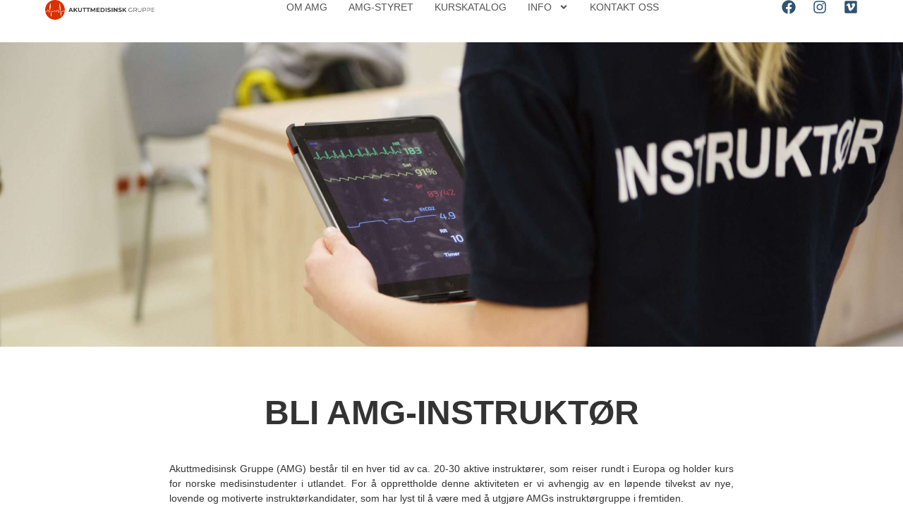

--- FILE ---
content_type: text/html; charset=UTF-8
request_url: https://akuttmedisinskgruppe.no/info/bli-instruktor/
body_size: 17646
content:
<!doctype html>
<html lang="en-US">
<head>
	<meta charset="UTF-8">
	<meta name="viewport" content="width=device-width, initial-scale=1">
	<link rel="profile" href="https://gmpg.org/xfn/11">
	<title>Bli AMG-instruktør</title>
<meta name='robots' content='max-image-preview:large' />
	<style>img:is([sizes="auto" i], [sizes^="auto," i]) { contain-intrinsic-size: 3000px 1500px }</style>
	<link rel="alternate" type="application/rss+xml" title=" &raquo; Feed" href="https://akuttmedisinskgruppe.no/feed/" />
<link rel="alternate" type="application/rss+xml" title=" &raquo; Comments Feed" href="https://akuttmedisinskgruppe.no/comments/feed/" />
<script>
window._wpemojiSettings = {"baseUrl":"https:\/\/s.w.org\/images\/core\/emoji\/16.0.1\/72x72\/","ext":".png","svgUrl":"https:\/\/s.w.org\/images\/core\/emoji\/16.0.1\/svg\/","svgExt":".svg","source":{"concatemoji":"https:\/\/akuttmedisinskgruppe.no\/wp-includes\/js\/wp-emoji-release.min.js?ver=6.8.3"}};
/*! This file is auto-generated */
!function(s,n){var o,i,e;function c(e){try{var t={supportTests:e,timestamp:(new Date).valueOf()};sessionStorage.setItem(o,JSON.stringify(t))}catch(e){}}function p(e,t,n){e.clearRect(0,0,e.canvas.width,e.canvas.height),e.fillText(t,0,0);var t=new Uint32Array(e.getImageData(0,0,e.canvas.width,e.canvas.height).data),a=(e.clearRect(0,0,e.canvas.width,e.canvas.height),e.fillText(n,0,0),new Uint32Array(e.getImageData(0,0,e.canvas.width,e.canvas.height).data));return t.every(function(e,t){return e===a[t]})}function u(e,t){e.clearRect(0,0,e.canvas.width,e.canvas.height),e.fillText(t,0,0);for(var n=e.getImageData(16,16,1,1),a=0;a<n.data.length;a++)if(0!==n.data[a])return!1;return!0}function f(e,t,n,a){switch(t){case"flag":return n(e,"\ud83c\udff3\ufe0f\u200d\u26a7\ufe0f","\ud83c\udff3\ufe0f\u200b\u26a7\ufe0f")?!1:!n(e,"\ud83c\udde8\ud83c\uddf6","\ud83c\udde8\u200b\ud83c\uddf6")&&!n(e,"\ud83c\udff4\udb40\udc67\udb40\udc62\udb40\udc65\udb40\udc6e\udb40\udc67\udb40\udc7f","\ud83c\udff4\u200b\udb40\udc67\u200b\udb40\udc62\u200b\udb40\udc65\u200b\udb40\udc6e\u200b\udb40\udc67\u200b\udb40\udc7f");case"emoji":return!a(e,"\ud83e\udedf")}return!1}function g(e,t,n,a){var r="undefined"!=typeof WorkerGlobalScope&&self instanceof WorkerGlobalScope?new OffscreenCanvas(300,150):s.createElement("canvas"),o=r.getContext("2d",{willReadFrequently:!0}),i=(o.textBaseline="top",o.font="600 32px Arial",{});return e.forEach(function(e){i[e]=t(o,e,n,a)}),i}function t(e){var t=s.createElement("script");t.src=e,t.defer=!0,s.head.appendChild(t)}"undefined"!=typeof Promise&&(o="wpEmojiSettingsSupports",i=["flag","emoji"],n.supports={everything:!0,everythingExceptFlag:!0},e=new Promise(function(e){s.addEventListener("DOMContentLoaded",e,{once:!0})}),new Promise(function(t){var n=function(){try{var e=JSON.parse(sessionStorage.getItem(o));if("object"==typeof e&&"number"==typeof e.timestamp&&(new Date).valueOf()<e.timestamp+604800&&"object"==typeof e.supportTests)return e.supportTests}catch(e){}return null}();if(!n){if("undefined"!=typeof Worker&&"undefined"!=typeof OffscreenCanvas&&"undefined"!=typeof URL&&URL.createObjectURL&&"undefined"!=typeof Blob)try{var e="postMessage("+g.toString()+"("+[JSON.stringify(i),f.toString(),p.toString(),u.toString()].join(",")+"));",a=new Blob([e],{type:"text/javascript"}),r=new Worker(URL.createObjectURL(a),{name:"wpTestEmojiSupports"});return void(r.onmessage=function(e){c(n=e.data),r.terminate(),t(n)})}catch(e){}c(n=g(i,f,p,u))}t(n)}).then(function(e){for(var t in e)n.supports[t]=e[t],n.supports.everything=n.supports.everything&&n.supports[t],"flag"!==t&&(n.supports.everythingExceptFlag=n.supports.everythingExceptFlag&&n.supports[t]);n.supports.everythingExceptFlag=n.supports.everythingExceptFlag&&!n.supports.flag,n.DOMReady=!1,n.readyCallback=function(){n.DOMReady=!0}}).then(function(){return e}).then(function(){var e;n.supports.everything||(n.readyCallback(),(e=n.source||{}).concatemoji?t(e.concatemoji):e.wpemoji&&e.twemoji&&(t(e.twemoji),t(e.wpemoji)))}))}((window,document),window._wpemojiSettings);
</script>
<style id='wp-emoji-styles-inline-css'>

	img.wp-smiley, img.emoji {
		display: inline !important;
		border: none !important;
		box-shadow: none !important;
		height: 1em !important;
		width: 1em !important;
		margin: 0 0.07em !important;
		vertical-align: -0.1em !important;
		background: none !important;
		padding: 0 !important;
	}
</style>
<style id='classic-theme-styles-inline-css'>
/*! This file is auto-generated */
.wp-block-button__link{color:#fff;background-color:#32373c;border-radius:9999px;box-shadow:none;text-decoration:none;padding:calc(.667em + 2px) calc(1.333em + 2px);font-size:1.125em}.wp-block-file__button{background:#32373c;color:#fff;text-decoration:none}
</style>
<style id='global-styles-inline-css'>
:root{--wp--preset--aspect-ratio--square: 1;--wp--preset--aspect-ratio--4-3: 4/3;--wp--preset--aspect-ratio--3-4: 3/4;--wp--preset--aspect-ratio--3-2: 3/2;--wp--preset--aspect-ratio--2-3: 2/3;--wp--preset--aspect-ratio--16-9: 16/9;--wp--preset--aspect-ratio--9-16: 9/16;--wp--preset--color--black: #000000;--wp--preset--color--cyan-bluish-gray: #abb8c3;--wp--preset--color--white: #ffffff;--wp--preset--color--pale-pink: #f78da7;--wp--preset--color--vivid-red: #cf2e2e;--wp--preset--color--luminous-vivid-orange: #ff6900;--wp--preset--color--luminous-vivid-amber: #fcb900;--wp--preset--color--light-green-cyan: #7bdcb5;--wp--preset--color--vivid-green-cyan: #00d084;--wp--preset--color--pale-cyan-blue: #8ed1fc;--wp--preset--color--vivid-cyan-blue: #0693e3;--wp--preset--color--vivid-purple: #9b51e0;--wp--preset--gradient--vivid-cyan-blue-to-vivid-purple: linear-gradient(135deg,rgba(6,147,227,1) 0%,rgb(155,81,224) 100%);--wp--preset--gradient--light-green-cyan-to-vivid-green-cyan: linear-gradient(135deg,rgb(122,220,180) 0%,rgb(0,208,130) 100%);--wp--preset--gradient--luminous-vivid-amber-to-luminous-vivid-orange: linear-gradient(135deg,rgba(252,185,0,1) 0%,rgba(255,105,0,1) 100%);--wp--preset--gradient--luminous-vivid-orange-to-vivid-red: linear-gradient(135deg,rgba(255,105,0,1) 0%,rgb(207,46,46) 100%);--wp--preset--gradient--very-light-gray-to-cyan-bluish-gray: linear-gradient(135deg,rgb(238,238,238) 0%,rgb(169,184,195) 100%);--wp--preset--gradient--cool-to-warm-spectrum: linear-gradient(135deg,rgb(74,234,220) 0%,rgb(151,120,209) 20%,rgb(207,42,186) 40%,rgb(238,44,130) 60%,rgb(251,105,98) 80%,rgb(254,248,76) 100%);--wp--preset--gradient--blush-light-purple: linear-gradient(135deg,rgb(255,206,236) 0%,rgb(152,150,240) 100%);--wp--preset--gradient--blush-bordeaux: linear-gradient(135deg,rgb(254,205,165) 0%,rgb(254,45,45) 50%,rgb(107,0,62) 100%);--wp--preset--gradient--luminous-dusk: linear-gradient(135deg,rgb(255,203,112) 0%,rgb(199,81,192) 50%,rgb(65,88,208) 100%);--wp--preset--gradient--pale-ocean: linear-gradient(135deg,rgb(255,245,203) 0%,rgb(182,227,212) 50%,rgb(51,167,181) 100%);--wp--preset--gradient--electric-grass: linear-gradient(135deg,rgb(202,248,128) 0%,rgb(113,206,126) 100%);--wp--preset--gradient--midnight: linear-gradient(135deg,rgb(2,3,129) 0%,rgb(40,116,252) 100%);--wp--preset--font-size--small: 13px;--wp--preset--font-size--medium: 20px;--wp--preset--font-size--large: 36px;--wp--preset--font-size--x-large: 42px;--wp--preset--spacing--20: 0.44rem;--wp--preset--spacing--30: 0.67rem;--wp--preset--spacing--40: 1rem;--wp--preset--spacing--50: 1.5rem;--wp--preset--spacing--60: 2.25rem;--wp--preset--spacing--70: 3.38rem;--wp--preset--spacing--80: 5.06rem;--wp--preset--shadow--natural: 6px 6px 9px rgba(0, 0, 0, 0.2);--wp--preset--shadow--deep: 12px 12px 50px rgba(0, 0, 0, 0.4);--wp--preset--shadow--sharp: 6px 6px 0px rgba(0, 0, 0, 0.2);--wp--preset--shadow--outlined: 6px 6px 0px -3px rgba(255, 255, 255, 1), 6px 6px rgba(0, 0, 0, 1);--wp--preset--shadow--crisp: 6px 6px 0px rgba(0, 0, 0, 1);}:where(.is-layout-flex){gap: 0.5em;}:where(.is-layout-grid){gap: 0.5em;}body .is-layout-flex{display: flex;}.is-layout-flex{flex-wrap: wrap;align-items: center;}.is-layout-flex > :is(*, div){margin: 0;}body .is-layout-grid{display: grid;}.is-layout-grid > :is(*, div){margin: 0;}:where(.wp-block-columns.is-layout-flex){gap: 2em;}:where(.wp-block-columns.is-layout-grid){gap: 2em;}:where(.wp-block-post-template.is-layout-flex){gap: 1.25em;}:where(.wp-block-post-template.is-layout-grid){gap: 1.25em;}.has-black-color{color: var(--wp--preset--color--black) !important;}.has-cyan-bluish-gray-color{color: var(--wp--preset--color--cyan-bluish-gray) !important;}.has-white-color{color: var(--wp--preset--color--white) !important;}.has-pale-pink-color{color: var(--wp--preset--color--pale-pink) !important;}.has-vivid-red-color{color: var(--wp--preset--color--vivid-red) !important;}.has-luminous-vivid-orange-color{color: var(--wp--preset--color--luminous-vivid-orange) !important;}.has-luminous-vivid-amber-color{color: var(--wp--preset--color--luminous-vivid-amber) !important;}.has-light-green-cyan-color{color: var(--wp--preset--color--light-green-cyan) !important;}.has-vivid-green-cyan-color{color: var(--wp--preset--color--vivid-green-cyan) !important;}.has-pale-cyan-blue-color{color: var(--wp--preset--color--pale-cyan-blue) !important;}.has-vivid-cyan-blue-color{color: var(--wp--preset--color--vivid-cyan-blue) !important;}.has-vivid-purple-color{color: var(--wp--preset--color--vivid-purple) !important;}.has-black-background-color{background-color: var(--wp--preset--color--black) !important;}.has-cyan-bluish-gray-background-color{background-color: var(--wp--preset--color--cyan-bluish-gray) !important;}.has-white-background-color{background-color: var(--wp--preset--color--white) !important;}.has-pale-pink-background-color{background-color: var(--wp--preset--color--pale-pink) !important;}.has-vivid-red-background-color{background-color: var(--wp--preset--color--vivid-red) !important;}.has-luminous-vivid-orange-background-color{background-color: var(--wp--preset--color--luminous-vivid-orange) !important;}.has-luminous-vivid-amber-background-color{background-color: var(--wp--preset--color--luminous-vivid-amber) !important;}.has-light-green-cyan-background-color{background-color: var(--wp--preset--color--light-green-cyan) !important;}.has-vivid-green-cyan-background-color{background-color: var(--wp--preset--color--vivid-green-cyan) !important;}.has-pale-cyan-blue-background-color{background-color: var(--wp--preset--color--pale-cyan-blue) !important;}.has-vivid-cyan-blue-background-color{background-color: var(--wp--preset--color--vivid-cyan-blue) !important;}.has-vivid-purple-background-color{background-color: var(--wp--preset--color--vivid-purple) !important;}.has-black-border-color{border-color: var(--wp--preset--color--black) !important;}.has-cyan-bluish-gray-border-color{border-color: var(--wp--preset--color--cyan-bluish-gray) !important;}.has-white-border-color{border-color: var(--wp--preset--color--white) !important;}.has-pale-pink-border-color{border-color: var(--wp--preset--color--pale-pink) !important;}.has-vivid-red-border-color{border-color: var(--wp--preset--color--vivid-red) !important;}.has-luminous-vivid-orange-border-color{border-color: var(--wp--preset--color--luminous-vivid-orange) !important;}.has-luminous-vivid-amber-border-color{border-color: var(--wp--preset--color--luminous-vivid-amber) !important;}.has-light-green-cyan-border-color{border-color: var(--wp--preset--color--light-green-cyan) !important;}.has-vivid-green-cyan-border-color{border-color: var(--wp--preset--color--vivid-green-cyan) !important;}.has-pale-cyan-blue-border-color{border-color: var(--wp--preset--color--pale-cyan-blue) !important;}.has-vivid-cyan-blue-border-color{border-color: var(--wp--preset--color--vivid-cyan-blue) !important;}.has-vivid-purple-border-color{border-color: var(--wp--preset--color--vivid-purple) !important;}.has-vivid-cyan-blue-to-vivid-purple-gradient-background{background: var(--wp--preset--gradient--vivid-cyan-blue-to-vivid-purple) !important;}.has-light-green-cyan-to-vivid-green-cyan-gradient-background{background: var(--wp--preset--gradient--light-green-cyan-to-vivid-green-cyan) !important;}.has-luminous-vivid-amber-to-luminous-vivid-orange-gradient-background{background: var(--wp--preset--gradient--luminous-vivid-amber-to-luminous-vivid-orange) !important;}.has-luminous-vivid-orange-to-vivid-red-gradient-background{background: var(--wp--preset--gradient--luminous-vivid-orange-to-vivid-red) !important;}.has-very-light-gray-to-cyan-bluish-gray-gradient-background{background: var(--wp--preset--gradient--very-light-gray-to-cyan-bluish-gray) !important;}.has-cool-to-warm-spectrum-gradient-background{background: var(--wp--preset--gradient--cool-to-warm-spectrum) !important;}.has-blush-light-purple-gradient-background{background: var(--wp--preset--gradient--blush-light-purple) !important;}.has-blush-bordeaux-gradient-background{background: var(--wp--preset--gradient--blush-bordeaux) !important;}.has-luminous-dusk-gradient-background{background: var(--wp--preset--gradient--luminous-dusk) !important;}.has-pale-ocean-gradient-background{background: var(--wp--preset--gradient--pale-ocean) !important;}.has-electric-grass-gradient-background{background: var(--wp--preset--gradient--electric-grass) !important;}.has-midnight-gradient-background{background: var(--wp--preset--gradient--midnight) !important;}.has-small-font-size{font-size: var(--wp--preset--font-size--small) !important;}.has-medium-font-size{font-size: var(--wp--preset--font-size--medium) !important;}.has-large-font-size{font-size: var(--wp--preset--font-size--large) !important;}.has-x-large-font-size{font-size: var(--wp--preset--font-size--x-large) !important;}
:where(.wp-block-post-template.is-layout-flex){gap: 1.25em;}:where(.wp-block-post-template.is-layout-grid){gap: 1.25em;}
:where(.wp-block-columns.is-layout-flex){gap: 2em;}:where(.wp-block-columns.is-layout-grid){gap: 2em;}
:root :where(.wp-block-pullquote){font-size: 1.5em;line-height: 1.6;}
</style>
<link rel='stylesheet' id='hello-elementor-css' href='https://akuttmedisinskgruppe.no/wp-content/themes/hello-elementor/style.min.css?ver=3.0.1' media='all' />
<link rel='stylesheet' id='hello-elementor-theme-style-css' href='https://akuttmedisinskgruppe.no/wp-content/themes/hello-elementor/theme.min.css?ver=3.0.1' media='all' />
<link rel='stylesheet' id='hello-elementor-header-footer-css' href='https://akuttmedisinskgruppe.no/wp-content/themes/hello-elementor/header-footer.min.css?ver=3.0.1' media='all' />
<link rel='stylesheet' id='elementor-frontend-css' href='https://akuttmedisinskgruppe.no/wp-content/uploads/elementor/css/custom-frontend.min.css?ver=1748779936' media='all' />
<link rel='stylesheet' id='elementor-post-3985-css' href='https://akuttmedisinskgruppe.no/wp-content/uploads/elementor/css/post-3985.css?ver=1748779937' media='all' />
<link rel='stylesheet' id='e-animation-shrink-css' href='https://akuttmedisinskgruppe.no/wp-content/plugins/elementor/assets/lib/animations/styles/e-animation-shrink.min.css?ver=3.29.1' media='all' />
<link rel='stylesheet' id='widget-image-css' href='https://akuttmedisinskgruppe.no/wp-content/plugins/elementor/assets/css/widget-image.min.css?ver=3.29.1' media='all' />
<link rel='stylesheet' id='widget-nav-menu-css' href='https://akuttmedisinskgruppe.no/wp-content/uploads/elementor/css/custom-pro-widget-nav-menu.min.css?ver=1748779937' media='all' />
<link rel='stylesheet' id='e-animation-grow-css' href='https://akuttmedisinskgruppe.no/wp-content/plugins/elementor/assets/lib/animations/styles/e-animation-grow.min.css?ver=3.29.1' media='all' />
<link rel='stylesheet' id='widget-social-icons-css' href='https://akuttmedisinskgruppe.no/wp-content/plugins/elementor/assets/css/widget-social-icons.min.css?ver=3.29.1' media='all' />
<link rel='stylesheet' id='e-apple-webkit-css' href='https://akuttmedisinskgruppe.no/wp-content/uploads/elementor/css/custom-apple-webkit.min.css?ver=1748779936' media='all' />
<link rel='stylesheet' id='e-sticky-css' href='https://akuttmedisinskgruppe.no/wp-content/plugins/elementor-pro/assets/css/modules/sticky.min.css?ver=3.29.1' media='all' />
<link rel='stylesheet' id='e-animation-fadeIn-css' href='https://akuttmedisinskgruppe.no/wp-content/plugins/elementor/assets/lib/animations/styles/fadeIn.min.css?ver=3.29.1' media='all' />
<link rel='stylesheet' id='widget-heading-css' href='https://akuttmedisinskgruppe.no/wp-content/plugins/elementor/assets/css/widget-heading.min.css?ver=3.29.1' media='all' />
<link rel='stylesheet' id='font-awesome-5-all-css' href='https://akuttmedisinskgruppe.no/wp-content/plugins/elementor/assets/lib/font-awesome/css/all.min.css?ver=3.29.1' media='all' />
<link rel='stylesheet' id='font-awesome-4-shim-css' href='https://akuttmedisinskgruppe.no/wp-content/plugins/elementor/assets/lib/font-awesome/css/v4-shims.min.css?ver=3.29.1' media='all' />
<link rel='stylesheet' id='widget-spacer-css' href='https://akuttmedisinskgruppe.no/wp-content/plugins/elementor/assets/css/widget-spacer.min.css?ver=3.29.1' media='all' />
<link rel='stylesheet' id='widget-divider-css' href='https://akuttmedisinskgruppe.no/wp-content/plugins/elementor/assets/css/widget-divider.min.css?ver=3.29.1' media='all' />
<link rel='stylesheet' id='elementor-post-2125-css' href='https://akuttmedisinskgruppe.no/wp-content/uploads/elementor/css/post-2125.css?ver=1748789173' media='all' />
<link rel='stylesheet' id='elementor-post-12424-css' href='https://akuttmedisinskgruppe.no/wp-content/uploads/elementor/css/post-12424.css?ver=1748789145' media='all' />
<link rel='stylesheet' id='elementor-post-5659-css' href='https://akuttmedisinskgruppe.no/wp-content/uploads/elementor/css/post-5659.css?ver=1748779938' media='all' />
<style id='akismet-widget-style-inline-css'>

			.a-stats {
				--akismet-color-mid-green: #357b49;
				--akismet-color-white: #fff;
				--akismet-color-light-grey: #f6f7f7;

				max-width: 350px;
				width: auto;
			}

			.a-stats * {
				all: unset;
				box-sizing: border-box;
			}

			.a-stats strong {
				font-weight: 600;
			}

			.a-stats a.a-stats__link,
			.a-stats a.a-stats__link:visited,
			.a-stats a.a-stats__link:active {
				background: var(--akismet-color-mid-green);
				border: none;
				box-shadow: none;
				border-radius: 8px;
				color: var(--akismet-color-white);
				cursor: pointer;
				display: block;
				font-family: -apple-system, BlinkMacSystemFont, 'Segoe UI', 'Roboto', 'Oxygen-Sans', 'Ubuntu', 'Cantarell', 'Helvetica Neue', sans-serif;
				font-weight: 500;
				padding: 12px;
				text-align: center;
				text-decoration: none;
				transition: all 0.2s ease;
			}

			/* Extra specificity to deal with TwentyTwentyOne focus style */
			.widget .a-stats a.a-stats__link:focus {
				background: var(--akismet-color-mid-green);
				color: var(--akismet-color-white);
				text-decoration: none;
			}

			.a-stats a.a-stats__link:hover {
				filter: brightness(110%);
				box-shadow: 0 4px 12px rgba(0, 0, 0, 0.06), 0 0 2px rgba(0, 0, 0, 0.16);
			}

			.a-stats .count {
				color: var(--akismet-color-white);
				display: block;
				font-size: 1.5em;
				line-height: 1.4;
				padding: 0 13px;
				white-space: nowrap;
			}
		
</style>
<link rel='stylesheet' id='jquery-lazyloadxt-fadein-css-css' href='//akuttmedisinskgruppe.no/wp-content/plugins/a3-lazy-load/assets/css/jquery.lazyloadxt.fadein.css?ver=6.8.3' media='all' />
<link rel='stylesheet' id='a3a3_lazy_load-css' href='//akuttmedisinskgruppe.no/wp-content/uploads/sass/a3_lazy_load.min.css?ver=1588611584' media='all' />
<link rel='stylesheet' id='elementor-gf-local-opensans-css' href='http://akuttmedisinskgruppe.no/wp-content/uploads/elementor/google-fonts/css/opensans.css?ver=1748779970' media='all' />
<link rel='stylesheet' id='elementor-gf-local-montserrat-css' href='http://akuttmedisinskgruppe.no/wp-content/uploads/elementor/google-fonts/css/montserrat.css?ver=1748780012' media='all' />
<link rel='stylesheet' id='elementor-gf-local-roboto-css' href='http://akuttmedisinskgruppe.no/wp-content/uploads/elementor/google-fonts/css/roboto.css?ver=1748780063' media='all' />
<link rel='stylesheet' id='elementor-gf-local-poppins-css' href='http://akuttmedisinskgruppe.no/wp-content/uploads/elementor/google-fonts/css/poppins.css?ver=1748780076' media='all' />
<script src="https://akuttmedisinskgruppe.no/wp-includes/js/jquery/jquery.min.js?ver=3.7.1" id="jquery-core-js"></script>
<script src="https://akuttmedisinskgruppe.no/wp-includes/js/jquery/jquery-migrate.min.js?ver=3.4.1" id="jquery-migrate-js"></script>
<script src="https://akuttmedisinskgruppe.no/wp-content/plugins/elementor/assets/lib/font-awesome/js/v4-shims.min.js?ver=3.29.1" id="font-awesome-4-shim-js"></script>
<link rel="https://api.w.org/" href="https://akuttmedisinskgruppe.no/wp-json/" /><link rel="alternate" title="JSON" type="application/json" href="https://akuttmedisinskgruppe.no/wp-json/wp/v2/pages/2125" /><link rel="EditURI" type="application/rsd+xml" title="RSD" href="https://akuttmedisinskgruppe.no/xmlrpc.php?rsd" />
<meta name="generator" content="WordPress 6.8.3" />
<link rel="canonical" href="https://akuttmedisinskgruppe.no/info/bli-instruktor/" />
<link rel='shortlink' href='https://akuttmedisinskgruppe.no/?p=2125' />
<link rel="alternate" title="oEmbed (JSON)" type="application/json+oembed" href="https://akuttmedisinskgruppe.no/wp-json/oembed/1.0/embed?url=https%3A%2F%2Fakuttmedisinskgruppe.no%2Finfo%2Fbli-instruktor%2F" />
<link rel="alternate" title="oEmbed (XML)" type="text/xml+oembed" href="https://akuttmedisinskgruppe.no/wp-json/oembed/1.0/embed?url=https%3A%2F%2Fakuttmedisinskgruppe.no%2Finfo%2Fbli-instruktor%2F&#038;format=xml" />
 <style> .ppw-ppf-input-container { background-color: !important; padding: px!important; border-radius: px!important; } .ppw-ppf-input-container div.ppw-ppf-headline { font-size: px!important; font-weight: !important; color: !important; } .ppw-ppf-input-container div.ppw-ppf-desc { font-size: px!important; font-weight: !important; color: !important; } .ppw-ppf-input-container label.ppw-pwd-label { font-size: px!important; font-weight: !important; color: !important; } div.ppwp-wrong-pw-error { font-size: px!important; font-weight: !important; color: #dc3232!important; background: !important; } .ppw-ppf-input-container input[type='submit'] { color: !important; background: !important; } .ppw-ppf-input-container input[type='submit']:hover { color: !important; background: !important; } .ppw-ppf-desc-below { font-size: px!important; font-weight: !important; color: !important; } </style>  <style> .ppw-form { background-color: !important; padding: px!important; border-radius: px!important; } .ppw-headline.ppw-pcp-pf-headline { font-size: px!important; font-weight: !important; color: !important; } .ppw-description.ppw-pcp-pf-desc { font-size: px!important; font-weight: !important; color: !important; } .ppw-pcp-pf-desc-above-btn { display: block; } .ppw-pcp-pf-desc-below-form { font-size: px!important; font-weight: !important; color: !important; } .ppw-input label.ppw-pcp-password-label { font-size: px!important; font-weight: !important; color: !important; } .ppw-form input[type='submit'] { color: !important; background: !important; } .ppw-form input[type='submit']:hover { color: !important; background: !important; } div.ppw-error.ppw-pcp-pf-error-msg { font-size: px!important; font-weight: !important; color: #dc3232!important; background: !important; } </style> <meta name="generator" content="Elementor 3.29.1; features: e_font_icon_svg, additional_custom_breakpoints, e_local_google_fonts; settings: css_print_method-external, google_font-enabled, font_display-auto">
			<style>
				.e-con.e-parent:nth-of-type(n+4):not(.e-lazyloaded):not(.e-no-lazyload),
				.e-con.e-parent:nth-of-type(n+4):not(.e-lazyloaded):not(.e-no-lazyload) * {
					background-image: none !important;
				}
				@media screen and (max-height: 1024px) {
					.e-con.e-parent:nth-of-type(n+3):not(.e-lazyloaded):not(.e-no-lazyload),
					.e-con.e-parent:nth-of-type(n+3):not(.e-lazyloaded):not(.e-no-lazyload) * {
						background-image: none !important;
					}
				}
				@media screen and (max-height: 640px) {
					.e-con.e-parent:nth-of-type(n+2):not(.e-lazyloaded):not(.e-no-lazyload),
					.e-con.e-parent:nth-of-type(n+2):not(.e-lazyloaded):not(.e-no-lazyload) * {
						background-image: none !important;
					}
				}
			</style>
			<link rel="icon" href="https://akuttmedisinskgruppe.no/wp-content/uploads/2017/10/cropped-AMG-sirkel_512-32x32.jpg" sizes="32x32" />
<link rel="icon" href="https://akuttmedisinskgruppe.no/wp-content/uploads/2017/10/cropped-AMG-sirkel_512-192x192.jpg" sizes="192x192" />
<link rel="apple-touch-icon" href="https://akuttmedisinskgruppe.no/wp-content/uploads/2017/10/cropped-AMG-sirkel_512-180x180.jpg" />
<meta name="msapplication-TileImage" content="https://akuttmedisinskgruppe.no/wp-content/uploads/2017/10/cropped-AMG-sirkel_512-270x270.jpg" />
</head>
<body class="wp-singular page-template-default page page-id-2125 page-child parent-pageid-2357 wp-custom-logo wp-theme-hello-elementor elementor-default elementor-kit-3985 elementor-page elementor-page-2125">


<a class="skip-link screen-reader-text" href="#content">Skip to content</a>

		<div data-elementor-type="header" data-elementor-id="12424" class="elementor elementor-12424 elementor-location-header" data-elementor-post-type="elementor_library">
			<div class="elementor-element elementor-element-455fd868 e-con-full e-flex elementor-invisible e-con e-parent" data-id="455fd868" data-element_type="container" data-settings="{&quot;background_background&quot;:&quot;classic&quot;,&quot;sticky&quot;:&quot;top&quot;,&quot;animation&quot;:&quot;fadeIn&quot;,&quot;sticky_on&quot;:[&quot;widescreen&quot;,&quot;desktop&quot;,&quot;laptop&quot;,&quot;tablet_extra&quot;,&quot;tablet&quot;,&quot;mobile_extra&quot;,&quot;mobile&quot;],&quot;sticky_offset&quot;:0,&quot;sticky_effects_offset&quot;:0,&quot;sticky_anchor_link_offset&quot;:0}">
				<div class="elementor-element elementor-element-363c6b17 elementor-widget-mobile__width-inherit elementor-widget elementor-widget-image" data-id="363c6b17" data-element_type="widget" data-widget_type="image.default">
				<div class="elementor-widget-container">
																<a href="https://akuttmedisinskgruppe.no">
							<img width="300" height="54" src="https://akuttmedisinskgruppe.no/wp-content/uploads/2021/12/4-AMG-logo-horisontal-standard-300x54.png" class="elementor-animation-shrink attachment-medium size-medium wp-image-7859" alt="" srcset="https://akuttmedisinskgruppe.no/wp-content/uploads/2021/12/4-AMG-logo-horisontal-standard-300x54.png 300w, https://akuttmedisinskgruppe.no/wp-content/uploads/2021/12/4-AMG-logo-horisontal-standard-1080x194.png 1080w, https://akuttmedisinskgruppe.no/wp-content/uploads/2021/12/4-AMG-logo-horisontal-standard-768x138.png 768w, https://akuttmedisinskgruppe.no/wp-content/uploads/2021/12/4-AMG-logo-horisontal-standard-1536x275.png 1536w, https://akuttmedisinskgruppe.no/wp-content/uploads/2021/12/4-AMG-logo-horisontal-standard-2048x367.png 2048w" sizes="(max-width: 300px) 100vw, 300px" />								</a>
															</div>
				</div>
				<div class="elementor-element elementor-element-a9e3e96 elementor-nav-menu__align-center elementor-nav-menu__text-align-center elementor-nav-menu--stretch elementor-widget__width-initial elementor-widget-mobile__width-inherit elementor-nav-menu--dropdown-tablet elementor-nav-menu--toggle elementor-nav-menu--burger elementor-widget elementor-widget-nav-menu" data-id="a9e3e96" data-element_type="widget" data-settings="{&quot;submenu_icon&quot;:{&quot;value&quot;:&quot;&lt;svg class=\&quot;e-font-icon-svg e-fas-angle-down\&quot; viewBox=\&quot;0 0 320 512\&quot; xmlns=\&quot;http:\/\/www.w3.org\/2000\/svg\&quot;&gt;&lt;path d=\&quot;M143 352.3L7 216.3c-9.4-9.4-9.4-24.6 0-33.9l22.6-22.6c9.4-9.4 24.6-9.4 33.9 0l96.4 96.4 96.4-96.4c9.4-9.4 24.6-9.4 33.9 0l22.6 22.6c9.4 9.4 9.4 24.6 0 33.9l-136 136c-9.2 9.4-24.4 9.4-33.8 0z\&quot;&gt;&lt;\/path&gt;&lt;\/svg&gt;&quot;,&quot;library&quot;:&quot;fa-solid&quot;},&quot;full_width&quot;:&quot;stretch&quot;,&quot;toggle_icon_hover_animation&quot;:&quot;shrink&quot;,&quot;layout&quot;:&quot;horizontal&quot;,&quot;toggle&quot;:&quot;burger&quot;}" data-widget_type="nav-menu.default">
				<div class="elementor-widget-container">
								<nav aria-label="Menu" class="elementor-nav-menu--main elementor-nav-menu__container elementor-nav-menu--layout-horizontal e--pointer-underline e--animation-fade">
				<ul id="menu-1-a9e3e96" class="elementor-nav-menu"><li class="menu-item menu-item-type-post_type menu-item-object-page menu-item-15264"><a href="https://akuttmedisinskgruppe.no/om/" class="elementor-item">Om AMG</a></li>
<li class="menu-item menu-item-type-post_type menu-item-object-page menu-item-22901"><a href="https://akuttmedisinskgruppe.no/styret/" class="elementor-item">AMG-Styret</a></li>
<li class="menu-item menu-item-type-post_type menu-item-object-page menu-item-15265"><a href="https://akuttmedisinskgruppe.no/kurs/" class="elementor-item">Kurskatalog</a></li>
<li class="menu-item menu-item-type-post_type menu-item-object-page current-page-ancestor current-menu-ancestor current-menu-parent current-page-parent current_page_parent current_page_ancestor menu-item-has-children menu-item-15266"><a href="https://akuttmedisinskgruppe.no/info/" class="elementor-item">Info</a>
<ul class="sub-menu elementor-nav-menu--dropdown">
	<li class="menu-item menu-item-type-post_type menu-item-object-page menu-item-21198"><a href="https://akuttmedisinskgruppe.no/info/evaluering/" class="elementor-sub-item">Kursevaluering</a></li>
	<li class="menu-item menu-item-type-post_type menu-item-object-page current-menu-item page_item page-item-2125 current_page_item menu-item-21204"><a href="https://akuttmedisinskgruppe.no/info/bli-instruktor/" aria-current="page" class="elementor-sub-item elementor-item-active">Bli AMG-instruktør</a></li>
	<li class="menu-item menu-item-type-post_type menu-item-object-page menu-item-21205"><a href="https://akuttmedisinskgruppe.no/info/bli-kursby/" class="elementor-sub-item">Bli kursby</a></li>
	<li class="menu-item menu-item-type-post_type menu-item-object-page menu-item-23432"><a href="https://akuttmedisinskgruppe.no/info/kursby/" class="elementor-sub-item">Kommende Kursbyer</a></li>
</ul>
</li>
<li class="menu-item menu-item-type-post_type menu-item-object-page menu-item-15267"><a href="https://akuttmedisinskgruppe.no/kontakt/" class="elementor-item">Kontakt oss</a></li>
</ul>			</nav>
					<div class="elementor-menu-toggle" role="button" tabindex="0" aria-label="Menu Toggle" aria-expanded="false">
			<svg aria-hidden="true" role="presentation" class="elementor-menu-toggle__icon--open elementor-animation-shrink e-font-icon-svg e-eicon-menu-bar" viewBox="0 0 1000 1000" xmlns="http://www.w3.org/2000/svg"><path d="M104 333H896C929 333 958 304 958 271S929 208 896 208H104C71 208 42 237 42 271S71 333 104 333ZM104 583H896C929 583 958 554 958 521S929 458 896 458H104C71 458 42 487 42 521S71 583 104 583ZM104 833H896C929 833 958 804 958 771S929 708 896 708H104C71 708 42 737 42 771S71 833 104 833Z"></path></svg><svg aria-hidden="true" role="presentation" class="elementor-menu-toggle__icon--close elementor-animation-shrink e-font-icon-svg e-eicon-close" viewBox="0 0 1000 1000" xmlns="http://www.w3.org/2000/svg"><path d="M742 167L500 408 258 167C246 154 233 150 217 150 196 150 179 158 167 167 154 179 150 196 150 212 150 229 154 242 171 254L408 500 167 742C138 771 138 800 167 829 196 858 225 858 254 829L496 587 738 829C750 842 767 846 783 846 800 846 817 842 829 829 842 817 846 804 846 783 846 767 842 750 829 737L588 500 833 258C863 229 863 200 833 171 804 137 775 137 742 167Z"></path></svg>		</div>
					<nav class="elementor-nav-menu--dropdown elementor-nav-menu__container" aria-hidden="true">
				<ul id="menu-2-a9e3e96" class="elementor-nav-menu"><li class="menu-item menu-item-type-post_type menu-item-object-page menu-item-15264"><a href="https://akuttmedisinskgruppe.no/om/" class="elementor-item" tabindex="-1">Om AMG</a></li>
<li class="menu-item menu-item-type-post_type menu-item-object-page menu-item-22901"><a href="https://akuttmedisinskgruppe.no/styret/" class="elementor-item" tabindex="-1">AMG-Styret</a></li>
<li class="menu-item menu-item-type-post_type menu-item-object-page menu-item-15265"><a href="https://akuttmedisinskgruppe.no/kurs/" class="elementor-item" tabindex="-1">Kurskatalog</a></li>
<li class="menu-item menu-item-type-post_type menu-item-object-page current-page-ancestor current-menu-ancestor current-menu-parent current-page-parent current_page_parent current_page_ancestor menu-item-has-children menu-item-15266"><a href="https://akuttmedisinskgruppe.no/info/" class="elementor-item" tabindex="-1">Info</a>
<ul class="sub-menu elementor-nav-menu--dropdown">
	<li class="menu-item menu-item-type-post_type menu-item-object-page menu-item-21198"><a href="https://akuttmedisinskgruppe.no/info/evaluering/" class="elementor-sub-item" tabindex="-1">Kursevaluering</a></li>
	<li class="menu-item menu-item-type-post_type menu-item-object-page current-menu-item page_item page-item-2125 current_page_item menu-item-21204"><a href="https://akuttmedisinskgruppe.no/info/bli-instruktor/" aria-current="page" class="elementor-sub-item elementor-item-active" tabindex="-1">Bli AMG-instruktør</a></li>
	<li class="menu-item menu-item-type-post_type menu-item-object-page menu-item-21205"><a href="https://akuttmedisinskgruppe.no/info/bli-kursby/" class="elementor-sub-item" tabindex="-1">Bli kursby</a></li>
	<li class="menu-item menu-item-type-post_type menu-item-object-page menu-item-23432"><a href="https://akuttmedisinskgruppe.no/info/kursby/" class="elementor-sub-item" tabindex="-1">Kommende Kursbyer</a></li>
</ul>
</li>
<li class="menu-item menu-item-type-post_type menu-item-object-page menu-item-15267"><a href="https://akuttmedisinskgruppe.no/kontakt/" class="elementor-item" tabindex="-1">Kontakt oss</a></li>
</ul>			</nav>
						</div>
				</div>
				<div class="elementor-element elementor-element-59f46acf elementor-shape-square e-grid-align-right elementor-widget__width-initial elementor-widget-mobile__width-inherit elementor-grid-0 elementor-widget elementor-widget-social-icons" data-id="59f46acf" data-element_type="widget" data-widget_type="social-icons.default">
				<div class="elementor-widget-container">
							<div class="elementor-social-icons-wrapper elementor-grid" role="list">
							<span class="elementor-grid-item" role="listitem">
					<a class="elementor-icon elementor-social-icon elementor-social-icon-facebook elementor-animation-grow elementor-repeater-item-fac13cb" href="http://www.facebook.com/akuttmedisin" target="_blank">
						<span class="elementor-screen-only">Facebook</span>
						<svg class="e-font-icon-svg e-fab-facebook" viewBox="0 0 512 512" xmlns="http://www.w3.org/2000/svg"><path d="M504 256C504 119 393 8 256 8S8 119 8 256c0 123.78 90.69 226.38 209.25 245V327.69h-63V256h63v-54.64c0-62.15 37-96.48 93.67-96.48 27.14 0 55.52 4.84 55.52 4.84v61h-31.28c-30.8 0-40.41 19.12-40.41 38.73V256h68.78l-11 71.69h-57.78V501C413.31 482.38 504 379.78 504 256z"></path></svg>					</a>
				</span>
							<span class="elementor-grid-item" role="listitem">
					<a class="elementor-icon elementor-social-icon elementor-social-icon-instagram elementor-animation-grow elementor-repeater-item-12ecc50" href="http://www.instagram.com/akuttmedisinskgruppe" target="_blank">
						<span class="elementor-screen-only">Instagram</span>
						<svg class="e-font-icon-svg e-fab-instagram" viewBox="0 0 448 512" xmlns="http://www.w3.org/2000/svg"><path d="M224.1 141c-63.6 0-114.9 51.3-114.9 114.9s51.3 114.9 114.9 114.9S339 319.5 339 255.9 287.7 141 224.1 141zm0 189.6c-41.1 0-74.7-33.5-74.7-74.7s33.5-74.7 74.7-74.7 74.7 33.5 74.7 74.7-33.6 74.7-74.7 74.7zm146.4-194.3c0 14.9-12 26.8-26.8 26.8-14.9 0-26.8-12-26.8-26.8s12-26.8 26.8-26.8 26.8 12 26.8 26.8zm76.1 27.2c-1.7-35.9-9.9-67.7-36.2-93.9-26.2-26.2-58-34.4-93.9-36.2-37-2.1-147.9-2.1-184.9 0-35.8 1.7-67.6 9.9-93.9 36.1s-34.4 58-36.2 93.9c-2.1 37-2.1 147.9 0 184.9 1.7 35.9 9.9 67.7 36.2 93.9s58 34.4 93.9 36.2c37 2.1 147.9 2.1 184.9 0 35.9-1.7 67.7-9.9 93.9-36.2 26.2-26.2 34.4-58 36.2-93.9 2.1-37 2.1-147.8 0-184.8zM398.8 388c-7.8 19.6-22.9 34.7-42.6 42.6-29.5 11.7-99.5 9-132.1 9s-102.7 2.6-132.1-9c-19.6-7.8-34.7-22.9-42.6-42.6-11.7-29.5-9-99.5-9-132.1s-2.6-102.7 9-132.1c7.8-19.6 22.9-34.7 42.6-42.6 29.5-11.7 99.5-9 132.1-9s102.7-2.6 132.1 9c19.6 7.8 34.7 22.9 42.6 42.6 11.7 29.5 9 99.5 9 132.1s2.7 102.7-9 132.1z"></path></svg>					</a>
				</span>
							<span class="elementor-grid-item" role="listitem">
					<a class="elementor-icon elementor-social-icon elementor-social-icon-vimeo elementor-animation-grow elementor-repeater-item-467570f" href="https://vimeo.com/akuttmedisinskgruppe" target="_blank">
						<span class="elementor-screen-only">Vimeo</span>
						<svg class="e-font-icon-svg e-fab-vimeo" viewBox="0 0 448 512" xmlns="http://www.w3.org/2000/svg"><path d="M403.2 32H44.8C20.1 32 0 52.1 0 76.8v358.4C0 459.9 20.1 480 44.8 480h358.4c24.7 0 44.8-20.1 44.8-44.8V76.8c0-24.7-20.1-44.8-44.8-44.8zM377 180.8c-1.4 31.5-23.4 74.7-66 129.4-44 57.2-81.3 85.8-111.7 85.8-18.9 0-34.8-17.4-47.9-52.3-25.5-93.3-36.4-148-57.4-148-2.4 0-10.9 5.1-25.4 15.2l-15.2-19.6c37.3-32.8 72.9-69.2 95.2-71.2 25.2-2.4 40.7 14.8 46.5 51.7 20.7 131.2 29.9 151 67.6 91.6 13.5-21.4 20.8-37.7 21.8-48.9 3.5-33.2-25.9-30.9-45.8-22.4 15.9-52.1 46.3-77.4 91.2-76 33.3.9 49 22.5 47.1 64.7z"></path></svg>					</a>
				</span>
					</div>
						</div>
				</div>
				</div>
				</div>
		
<main id="content" class="site-main post-2125 page type-page status-publish hentry">

	
	<div class="page-content">
				<div data-elementor-type="wp-post" data-elementor-id="2125" class="elementor elementor-2125" data-elementor-post-type="page">
				<div class="elementor-element elementor-element-2dd8b63 e-con-full e-flex e-con e-parent" data-id="2dd8b63" data-element_type="container" data-settings="{&quot;background_background&quot;:&quot;classic&quot;}">
				</div>
		<div class="elementor-element elementor-element-2cc35d2 e-flex e-con-boxed e-con e-parent" data-id="2cc35d2" data-element_type="container">
					<div class="e-con-inner">
				<div class="elementor-element elementor-element-f11d6f6 elementor-widget elementor-widget-spacer" data-id="f11d6f6" data-element_type="widget" data-widget_type="spacer.default">
				<div class="elementor-widget-container">
							<div class="elementor-spacer">
			<div class="elementor-spacer-inner"></div>
		</div>
						</div>
				</div>
					</div>
				</div>
		<div class="elementor-element elementor-element-02a44fb e-flex e-con-boxed e-con e-parent" data-id="02a44fb" data-element_type="container">
					<div class="e-con-inner">
				<div class="elementor-element elementor-element-1a29e01 elementor-widget elementor-widget-heading" data-id="1a29e01" data-element_type="widget" data-widget_type="heading.default">
				<div class="elementor-widget-container">
					<h2 class="elementor-heading-title elementor-size-default">Bli AMG-instruktør</h2>				</div>
				</div>
					</div>
				</div>
		<div class="elementor-element elementor-element-9bff398 e-flex e-con-boxed e-con e-parent" data-id="9bff398" data-element_type="container">
					<div class="e-con-inner">
				<div class="elementor-element elementor-element-3d65d33 elementor-widget elementor-widget-spacer" data-id="3d65d33" data-element_type="widget" data-widget_type="spacer.default">
				<div class="elementor-widget-container">
							<div class="elementor-spacer">
			<div class="elementor-spacer-inner"></div>
		</div>
						</div>
				</div>
					</div>
				</div>
		<div class="elementor-element elementor-element-2c08833 e-flex e-con-boxed e-con e-parent" data-id="2c08833" data-element_type="container">
					<div class="e-con-inner">
				<div class="elementor-element elementor-element-a4b9a5e elementor-widget elementor-widget-text-editor" data-id="a4b9a5e" data-element_type="widget" data-widget_type="text-editor.default">
				<div class="elementor-widget-container">
									<p>Akuttmedisinsk Gruppe (AMG) består til en hver tid av ca. 20-30 aktive instruktører, som reiser rundt i Europa og holder kurs for norske medisinstudenter i utlandet. For å opprettholde denne aktiviteten er vi avhengig av en løpende tilvekst av nye, lovende og motiverte instruktørkandidater, som har lyst til å være med å utgjøre AMGs instruktørgruppe i fremtiden.</p>								</div>
				</div>
					</div>
				</div>
		<div class="elementor-element elementor-element-58e8967 e-flex e-con-boxed e-con e-parent" data-id="58e8967" data-element_type="container">
					<div class="e-con-inner">
				<div class="elementor-element elementor-element-3848084 elementor-widget elementor-widget-text-editor" data-id="3848084" data-element_type="widget" data-widget_type="text-editor.default">
				<div class="elementor-widget-container">
									<p>En forutsetning til deg som ønsker å bli AMG-instruktør, er at du deler et brennende engasjement og interesse for å bli en dyktig instruktør og formidler av akuttmedisin! Du trenger ikke være ferdig utlært instruktør når du søker, men må være egnet, motivert og ha lyst til å tilegne deg både kunnskapene og de pedagogiske ferdighetene som kreves for å instruere andre.</p><p>De fleste som søker og blir nye instruktører i AMG er selv medisinstudenter. Dette er allikevel ikke et krav, og det er åpent for alle interesserte å søke.</p><p>Flere av våre instruktører har i tillegg andre bakgrunner som sykepleiere, ambulansearbeidere, paramedic eller forsvaret, men dette er ikke påkrevd. </p>								</div>
				</div>
					</div>
				</div>
		<div class="elementor-element elementor-element-0e5c80c e-flex e-con-boxed e-con e-parent" data-id="0e5c80c" data-element_type="container">
					<div class="e-con-inner">
				<div class="elementor-element elementor-element-d80f1ac elementor-widget-divider--view-line elementor-widget elementor-widget-divider" data-id="d80f1ac" data-element_type="widget" data-widget_type="divider.default">
				<div class="elementor-widget-container">
							<div class="elementor-divider">
			<span class="elementor-divider-separator">
						</span>
		</div>
						</div>
				</div>
					</div>
				</div>
		<div class="elementor-element elementor-element-0935639 e-flex e-con-boxed e-con e-parent" data-id="0935639" data-element_type="container">
					<div class="e-con-inner">
		<div class="elementor-element elementor-element-534b271 e-con-full e-flex e-con e-child" data-id="534b271" data-element_type="container">
				<div class="elementor-element elementor-element-8cae777 elementor-widget elementor-widget-text-editor" data-id="8cae777" data-element_type="widget" data-widget_type="text-editor.default">
				<div class="elementor-widget-container">
									<p>Lurer du på hvordan du kan bli AMG-instruktør?</p>								</div>
				</div>
				<div class="elementor-element elementor-element-0a16a7e elementor-widget elementor-widget-text-editor" data-id="0a16a7e" data-element_type="widget" data-widget_type="text-editor.default">
				<div class="elementor-widget-container">
									<p>Vi søker deg som gjennom din kjennskap til AMG kunne tenke deg å være med i gruppen, holde kurs og spre det akuttmedisinske budskap til norske medisinstudenter i utlandet!</p>								</div>
				</div>
				<div class="elementor-element elementor-element-c003dbf elementor-mobile-align-center elementor-widget elementor-widget-button" data-id="c003dbf" data-element_type="widget" data-widget_type="button.default">
				<div class="elementor-widget-container">
									<div class="elementor-button-wrapper">
					<a class="elementor-button elementor-button-link elementor-size-sm elementor-animation-shrink" href="https://forms.gle/UjhTtJe77vJ2bzaY7">
						<span class="elementor-button-content-wrapper">
									<span class="elementor-button-text">SEND INN DIN SØKNAD HER</span>
					</span>
					</a>
				</div>
								</div>
				</div>
				</div>
		<div class="elementor-element elementor-element-377cf9e e-con-full e-flex e-con e-child" data-id="377cf9e" data-element_type="container">
				<div class="elementor-element elementor-element-2e97bca elementor-widget elementor-widget-image" data-id="2e97bca" data-element_type="widget" data-widget_type="image.default">
				<div class="elementor-widget-container">
															<img fetchpriority="high" decoding="async" width="800" height="534" src="//akuttmedisinskgruppe.no/wp-content/plugins/a3-lazy-load/assets/images/lazy_placeholder.gif" data-lazy-type="image" data-src="https://akuttmedisinskgruppe.no/wp-content/uploads/2019/07/20160227_AMG_0035-1024x683.jpg" class="lazy lazy-hidden attachment-large size-large wp-image-2884" alt="" srcset="" data-srcset="https://akuttmedisinskgruppe.no/wp-content/uploads/2019/07/20160227_AMG_0035-1024x683.jpg 1024w, https://akuttmedisinskgruppe.no/wp-content/uploads/2019/07/20160227_AMG_0035-300x200.jpg 300w, https://akuttmedisinskgruppe.no/wp-content/uploads/2019/07/20160227_AMG_0035-768x512.jpg 768w" sizes="(max-width: 800px) 100vw, 800px" /><noscript><img fetchpriority="high" decoding="async" width="800" height="534" src="https://akuttmedisinskgruppe.no/wp-content/uploads/2019/07/20160227_AMG_0035-1024x683.jpg" class="attachment-large size-large wp-image-2884" alt="" srcset="https://akuttmedisinskgruppe.no/wp-content/uploads/2019/07/20160227_AMG_0035-1024x683.jpg 1024w, https://akuttmedisinskgruppe.no/wp-content/uploads/2019/07/20160227_AMG_0035-300x200.jpg 300w, https://akuttmedisinskgruppe.no/wp-content/uploads/2019/07/20160227_AMG_0035-768x512.jpg 768w" sizes="(max-width: 800px) 100vw, 800px" /></noscript>															</div>
				</div>
				</div>
					</div>
				</div>
		<div class="elementor-element elementor-element-20130d0 elementor-hidden-mobile e-flex e-con-boxed e-con e-parent" data-id="20130d0" data-element_type="container">
					<div class="e-con-inner">
				<div class="elementor-element elementor-element-a3392c7 elementor-widget-divider--view-line elementor-widget elementor-widget-divider" data-id="a3392c7" data-element_type="widget" data-widget_type="divider.default">
				<div class="elementor-widget-container">
							<div class="elementor-divider">
			<span class="elementor-divider-separator">
						</span>
		</div>
						</div>
				</div>
					</div>
				</div>
		<div class="elementor-element elementor-element-7c0dbab e-flex e-con-boxed e-con e-parent" data-id="7c0dbab" data-element_type="container">
					<div class="e-con-inner">
		<div class="elementor-element elementor-element-e68b14e e-flex e-con-boxed e-con e-child" data-id="e68b14e" data-element_type="container">
					<div class="e-con-inner">
		<div class="elementor-element elementor-element-1d187ba e-con-full e-flex e-con e-child" data-id="1d187ba" data-element_type="container">
				<div class="elementor-element elementor-element-ff1e17b elementor-widget elementor-widget-image" data-id="ff1e17b" data-element_type="widget" data-widget_type="image.default">
				<div class="elementor-widget-container">
															<img decoding="async" width="800" height="534" src="//akuttmedisinskgruppe.no/wp-content/plugins/a3-lazy-load/assets/images/lazy_placeholder.gif" data-lazy-type="image" data-src="https://akuttmedisinskgruppe.no/wp-content/uploads/2016/02/2016-02-28-12.35.45-1024x683.jpg" class="lazy lazy-hidden attachment-large size-large wp-image-1541" alt="" srcset="" data-srcset="https://akuttmedisinskgruppe.no/wp-content/uploads/2016/02/2016-02-28-12.35.45-1024x683.jpg 1024w, https://akuttmedisinskgruppe.no/wp-content/uploads/2016/02/2016-02-28-12.35.45-300x200.jpg 300w, https://akuttmedisinskgruppe.no/wp-content/uploads/2016/02/2016-02-28-12.35.45-768x512.jpg 768w" sizes="(max-width: 800px) 100vw, 800px" /><noscript><img decoding="async" width="800" height="534" src="https://akuttmedisinskgruppe.no/wp-content/uploads/2016/02/2016-02-28-12.35.45-1024x683.jpg" class="attachment-large size-large wp-image-1541" alt="" srcset="https://akuttmedisinskgruppe.no/wp-content/uploads/2016/02/2016-02-28-12.35.45-1024x683.jpg 1024w, https://akuttmedisinskgruppe.no/wp-content/uploads/2016/02/2016-02-28-12.35.45-300x200.jpg 300w, https://akuttmedisinskgruppe.no/wp-content/uploads/2016/02/2016-02-28-12.35.45-768x512.jpg 768w" sizes="(max-width: 800px) 100vw, 800px" /></noscript>															</div>
				</div>
				</div>
		<div class="elementor-element elementor-element-e0b6f25 e-con-full e-flex e-con e-child" data-id="e0b6f25" data-element_type="container">
				<div class="elementor-element elementor-element-1a073e4 elementor-widget elementor-widget-image" data-id="1a073e4" data-element_type="widget" data-widget_type="image.default">
				<div class="elementor-widget-container">
															<img loading="lazy" decoding="async" width="800" height="533" src="//akuttmedisinskgruppe.no/wp-content/plugins/a3-lazy-load/assets/images/lazy_placeholder.gif" data-lazy-type="image" data-src="https://akuttmedisinskgruppe.no/wp-content/uploads/2019/07/P1010175-1-e1704249659567-1080x719.jpg" class="lazy lazy-hidden attachment-large size-large wp-image-3426" alt="" srcset="" data-srcset="https://akuttmedisinskgruppe.no/wp-content/uploads/2019/07/P1010175-1-e1704249659567-1080x719.jpg 1080w, https://akuttmedisinskgruppe.no/wp-content/uploads/2019/07/P1010175-1-e1704249659567-300x200.jpg 300w, https://akuttmedisinskgruppe.no/wp-content/uploads/2019/07/P1010175-1-e1704249659567-768x511.jpg 768w, https://akuttmedisinskgruppe.no/wp-content/uploads/2019/07/P1010175-1-e1704249659567-1536x1023.jpg 1536w, https://akuttmedisinskgruppe.no/wp-content/uploads/2019/07/P1010175-1-e1704249659567-2048x1364.jpg 2048w" sizes="(max-width: 800px) 100vw, 800px" /><noscript><img loading="lazy" decoding="async" width="800" height="533" src="https://akuttmedisinskgruppe.no/wp-content/uploads/2019/07/P1010175-1-e1704249659567-1080x719.jpg" class="attachment-large size-large wp-image-3426" alt="" srcset="https://akuttmedisinskgruppe.no/wp-content/uploads/2019/07/P1010175-1-e1704249659567-1080x719.jpg 1080w, https://akuttmedisinskgruppe.no/wp-content/uploads/2019/07/P1010175-1-e1704249659567-300x200.jpg 300w, https://akuttmedisinskgruppe.no/wp-content/uploads/2019/07/P1010175-1-e1704249659567-768x511.jpg 768w, https://akuttmedisinskgruppe.no/wp-content/uploads/2019/07/P1010175-1-e1704249659567-1536x1023.jpg 1536w, https://akuttmedisinskgruppe.no/wp-content/uploads/2019/07/P1010175-1-e1704249659567-2048x1364.jpg 2048w" sizes="(max-width: 800px) 100vw, 800px" /></noscript>															</div>
				</div>
				</div>
		<div class="elementor-element elementor-element-288ed83 e-con-full e-flex e-con e-child" data-id="288ed83" data-element_type="container">
				<div class="elementor-element elementor-element-f48f447 elementor-widget elementor-widget-image" data-id="f48f447" data-element_type="widget" data-widget_type="image.default">
				<div class="elementor-widget-container">
															<img loading="lazy" decoding="async" width="800" height="534" src="//akuttmedisinskgruppe.no/wp-content/plugins/a3-lazy-load/assets/images/lazy_placeholder.gif" data-lazy-type="image" data-src="https://akuttmedisinskgruppe.no/wp-content/uploads/2019/10/20151129_AMG-stettin_0444-1024x683.jpg" class="lazy lazy-hidden attachment-large size-large wp-image-3879" alt="" srcset="" data-srcset="https://akuttmedisinskgruppe.no/wp-content/uploads/2019/10/20151129_AMG-stettin_0444-1024x683.jpg 1024w, https://akuttmedisinskgruppe.no/wp-content/uploads/2019/10/20151129_AMG-stettin_0444-300x200.jpg 300w, https://akuttmedisinskgruppe.no/wp-content/uploads/2019/10/20151129_AMG-stettin_0444-768x512.jpg 768w, https://akuttmedisinskgruppe.no/wp-content/uploads/2019/10/20151129_AMG-stettin_0444.jpg 1080w" sizes="(max-width: 800px) 100vw, 800px" /><noscript><img loading="lazy" decoding="async" width="800" height="534" src="https://akuttmedisinskgruppe.no/wp-content/uploads/2019/10/20151129_AMG-stettin_0444-1024x683.jpg" class="attachment-large size-large wp-image-3879" alt="" srcset="https://akuttmedisinskgruppe.no/wp-content/uploads/2019/10/20151129_AMG-stettin_0444-1024x683.jpg 1024w, https://akuttmedisinskgruppe.no/wp-content/uploads/2019/10/20151129_AMG-stettin_0444-300x200.jpg 300w, https://akuttmedisinskgruppe.no/wp-content/uploads/2019/10/20151129_AMG-stettin_0444-768x512.jpg 768w, https://akuttmedisinskgruppe.no/wp-content/uploads/2019/10/20151129_AMG-stettin_0444.jpg 1080w" sizes="(max-width: 800px) 100vw, 800px" /></noscript>															</div>
				</div>
				</div>
		<div class="elementor-element elementor-element-981e968 e-con-full e-flex e-con e-child" data-id="981e968" data-element_type="container">
				<div class="elementor-element elementor-element-8c17de7 elementor-widget elementor-widget-image" data-id="8c17de7" data-element_type="widget" data-widget_type="image.default">
				<div class="elementor-widget-container">
															<img loading="lazy" decoding="async" width="800" height="533" src="//akuttmedisinskgruppe.no/wp-content/plugins/a3-lazy-load/assets/images/lazy_placeholder.gif" data-lazy-type="image" data-src="https://akuttmedisinskgruppe.no/wp-content/uploads/2024/01/AMG-Gdansk-H22-Minner-1-1080x720.jpg" class="lazy lazy-hidden attachment-large size-large wp-image-20294" alt="" srcset="" data-srcset="https://akuttmedisinskgruppe.no/wp-content/uploads/2024/01/AMG-Gdansk-H22-Minner-1-1080x720.jpg 1080w, https://akuttmedisinskgruppe.no/wp-content/uploads/2024/01/AMG-Gdansk-H22-Minner-1-300x200.jpg 300w, https://akuttmedisinskgruppe.no/wp-content/uploads/2024/01/AMG-Gdansk-H22-Minner-1-768x512.jpg 768w, https://akuttmedisinskgruppe.no/wp-content/uploads/2024/01/AMG-Gdansk-H22-Minner-1-1536x1024.jpg 1536w, https://akuttmedisinskgruppe.no/wp-content/uploads/2024/01/AMG-Gdansk-H22-Minner-1.jpg 2048w" sizes="(max-width: 800px) 100vw, 800px" /><noscript><img loading="lazy" decoding="async" width="800" height="533" src="https://akuttmedisinskgruppe.no/wp-content/uploads/2024/01/AMG-Gdansk-H22-Minner-1-1080x720.jpg" class="attachment-large size-large wp-image-20294" alt="" srcset="https://akuttmedisinskgruppe.no/wp-content/uploads/2024/01/AMG-Gdansk-H22-Minner-1-1080x720.jpg 1080w, https://akuttmedisinskgruppe.no/wp-content/uploads/2024/01/AMG-Gdansk-H22-Minner-1-300x200.jpg 300w, https://akuttmedisinskgruppe.no/wp-content/uploads/2024/01/AMG-Gdansk-H22-Minner-1-768x512.jpg 768w, https://akuttmedisinskgruppe.no/wp-content/uploads/2024/01/AMG-Gdansk-H22-Minner-1-1536x1024.jpg 1536w, https://akuttmedisinskgruppe.no/wp-content/uploads/2024/01/AMG-Gdansk-H22-Minner-1.jpg 2048w" sizes="(max-width: 800px) 100vw, 800px" /></noscript>															</div>
				</div>
				</div>
		<div class="elementor-element elementor-element-f000867 e-con-full e-flex e-con e-child" data-id="f000867" data-element_type="container">
				<div class="elementor-element elementor-element-2706f00 elementor-widget elementor-widget-image" data-id="2706f00" data-element_type="widget" data-widget_type="image.default">
				<div class="elementor-widget-container">
															<img loading="lazy" decoding="async" width="800" height="533" src="//akuttmedisinskgruppe.no/wp-content/plugins/a3-lazy-load/assets/images/lazy_placeholder.gif" data-lazy-type="image" data-src="https://akuttmedisinskgruppe.no/wp-content/uploads/2019/07/P1020396-e1704250194545-1080x719.jpg" class="lazy lazy-hidden attachment-large size-large wp-image-2631" alt="" srcset="" data-srcset="https://akuttmedisinskgruppe.no/wp-content/uploads/2019/07/P1020396-e1704250194545-1080x719.jpg 1080w, https://akuttmedisinskgruppe.no/wp-content/uploads/2019/07/P1020396-e1704250194545-300x200.jpg 300w, https://akuttmedisinskgruppe.no/wp-content/uploads/2019/07/P1020396-e1704250194545-768x511.jpg 768w, https://akuttmedisinskgruppe.no/wp-content/uploads/2019/07/P1020396-e1704250194545-1536x1023.jpg 1536w, https://akuttmedisinskgruppe.no/wp-content/uploads/2019/07/P1020396-e1704250194545-2048x1364.jpg 2048w" sizes="(max-width: 800px) 100vw, 800px" /><noscript><img loading="lazy" decoding="async" width="800" height="533" src="https://akuttmedisinskgruppe.no/wp-content/uploads/2019/07/P1020396-e1704250194545-1080x719.jpg" class="attachment-large size-large wp-image-2631" alt="" srcset="https://akuttmedisinskgruppe.no/wp-content/uploads/2019/07/P1020396-e1704250194545-1080x719.jpg 1080w, https://akuttmedisinskgruppe.no/wp-content/uploads/2019/07/P1020396-e1704250194545-300x200.jpg 300w, https://akuttmedisinskgruppe.no/wp-content/uploads/2019/07/P1020396-e1704250194545-768x511.jpg 768w, https://akuttmedisinskgruppe.no/wp-content/uploads/2019/07/P1020396-e1704250194545-1536x1023.jpg 1536w, https://akuttmedisinskgruppe.no/wp-content/uploads/2019/07/P1020396-e1704250194545-2048x1364.jpg 2048w" sizes="(max-width: 800px) 100vw, 800px" /></noscript>															</div>
				</div>
				</div>
		<div class="elementor-element elementor-element-0953f31 e-con-full e-flex e-con e-child" data-id="0953f31" data-element_type="container">
				<div class="elementor-element elementor-element-d378121 elementor-widget elementor-widget-image" data-id="d378121" data-element_type="widget" data-widget_type="image.default">
				<div class="elementor-widget-container">
															<img loading="lazy" decoding="async" width="800" height="534" src="//akuttmedisinskgruppe.no/wp-content/plugins/a3-lazy-load/assets/images/lazy_placeholder.gif" data-lazy-type="image" data-src="https://akuttmedisinskgruppe.no/wp-content/uploads/2019/07/20170325_AMG-WAW_0215-1024x683.jpg" class="lazy lazy-hidden attachment-large size-large wp-image-2880" alt="" srcset="" data-srcset="https://akuttmedisinskgruppe.no/wp-content/uploads/2019/07/20170325_AMG-WAW_0215-1024x683.jpg 1024w, https://akuttmedisinskgruppe.no/wp-content/uploads/2019/07/20170325_AMG-WAW_0215-300x200.jpg 300w, https://akuttmedisinskgruppe.no/wp-content/uploads/2019/07/20170325_AMG-WAW_0215-768x512.jpg 768w" sizes="(max-width: 800px) 100vw, 800px" /><noscript><img loading="lazy" decoding="async" width="800" height="534" src="https://akuttmedisinskgruppe.no/wp-content/uploads/2019/07/20170325_AMG-WAW_0215-1024x683.jpg" class="attachment-large size-large wp-image-2880" alt="" srcset="https://akuttmedisinskgruppe.no/wp-content/uploads/2019/07/20170325_AMG-WAW_0215-1024x683.jpg 1024w, https://akuttmedisinskgruppe.no/wp-content/uploads/2019/07/20170325_AMG-WAW_0215-300x200.jpg 300w, https://akuttmedisinskgruppe.no/wp-content/uploads/2019/07/20170325_AMG-WAW_0215-768x512.jpg 768w" sizes="(max-width: 800px) 100vw, 800px" /></noscript>															</div>
				</div>
				</div>
					</div>
				</div>
					</div>
				</div>
		<div class="elementor-element elementor-element-2aeda76 e-flex e-con-boxed e-con e-parent" data-id="2aeda76" data-element_type="container" data-settings="{&quot;background_background&quot;:&quot;classic&quot;}">
					<div class="e-con-inner">
				<div class="elementor-element elementor-element-cc893c4 elementor-widget elementor-widget-heading" data-id="cc893c4" data-element_type="widget" data-widget_type="heading.default">
				<div class="elementor-widget-container">
					<h2 class="elementor-heading-title elementor-size-default">Søknads- og opptaksprosessen</h2>				</div>
				</div>
				<div class="elementor-element elementor-element-0c61121 elementor-widget elementor-widget-text-editor" data-id="0c61121" data-element_type="widget" data-widget_type="text-editor.default">
				<div class="elementor-widget-container">
									<p>Første skritt på veien til å bli instruktør i AMG, er å bli godkjent AHLR-instruktør gjennom deltakelse på vårt NRR-godkjente AHLR-instruktørkurs.</p><p>Instruktørkurset avholdes 1 eller 2 ganger årlig ifbm. enkelte av våre kurshelger, med det formål å sikre rekrutteringen av nye engasjerte instruktører i AMG. Kurset har et begrenset antall plasser som tildeles ved søknad.</p><p>Søkerne som synes å være mest motivert og kvalifiserte for å bli tatt opp i AMG prioriteres og får tilbud om kursplass.</p><p>Tildelt plass, bestått instruktørkurs og oppnådd status som NRR-godkjent AHLR-instruktør gir riktignok ikke garantert opptak i AMG</p><p>Opptak av nye instruktører utføres av AMGs styre i etterkant av hvert instruktørkurs, basert på ferdigheter og personlig egnethet som vises i løpet av instruktørkurset.</p>								</div>
				</div>
				<div class="elementor-element elementor-element-4c91773 elementor-widget elementor-widget-heading" data-id="4c91773" data-element_type="widget" data-widget_type="heading.default">
				<div class="elementor-widget-container">
					<h2 class="elementor-heading-title elementor-size-default">Krav til søkeren</h2>				</div>
				</div>
				<div class="elementor-element elementor-element-51f3299 elementor-widget elementor-widget-text-editor" data-id="51f3299" data-element_type="widget" data-widget_type="text-editor.default">
				<div class="elementor-widget-container">
									<ul><li>Gyldig status og dokumentasjon som NRR-godkjent AHLR-utøver</li><li>Gode ferdigheter og forkunnskaper i BHLR og AHLR</li></ul><p> </p><p class="p1">Selv om AHLR-grunnkurs er et krav, oppfordrer vi også de som ikke har det ennå, til å søke på instruktørkurset vårt. Vi ønsker spesielt søknader fra de som har stor interesse for akuttmedisin og ønsker å bli en del av AMG og reise rundt, samt de som har annen relevant bakgrunn. Dette er en mulighet for deg som ønsker å bli instruktør og bidra, selv om du foreløpig mangler grunnkurset.</p>								</div>
				</div>
				<div class="elementor-element elementor-element-6ccc63a elementor-widget elementor-widget-heading" data-id="6ccc63a" data-element_type="widget" data-widget_type="heading.default">
				<div class="elementor-widget-container">
					<h2 class="elementor-heading-title elementor-size-default">Etter bestått instruktørkurs 
OG opptak som AMG-instruktør, forventes det:</h2>				</div>
				</div>
				<div class="elementor-element elementor-element-8b2fbdd elementor-widget elementor-widget-text-editor" data-id="8b2fbdd" data-element_type="widget" data-widget_type="text-editor.default">
				<div class="elementor-widget-container">
									<ul><li>Årlig deltakelse på minimum to (av fire) av AMGs kurshelger</li><li>Vedlikehold av instruktørkompetansen iht. både interne og NRRs krav</li></ul>								</div>
				</div>
				<div class="elementor-element elementor-element-a265e5a elementor-widget elementor-widget-heading" data-id="a265e5a" data-element_type="widget" data-widget_type="heading.default">
				<div class="elementor-widget-container">
					<h2 class="elementor-heading-title elementor-size-default">Egenskaper som kan komme godt med</h2>				</div>
				</div>
				<div class="elementor-element elementor-element-414fae8 elementor-widget elementor-widget-text-editor" data-id="414fae8" data-element_type="widget" data-widget_type="text-editor.default">
				<div class="elementor-widget-container">
									<ul><li>Sterk motivasjon for å bli AMG-instruktør</li><li>Godt humør og et brennende engasjement</li><li>Gode samarbeidsevner</li><li>Gode kommunikative og sosiale ferdigheter</li><li>Lyst og potensiale for å lære bort til andre</li><li>Formidlingsevne</li><li>Relevant klinisk og/eller pedagogisk erfaring</li><li>Gyldig status som NRR-godkjent HHLR-utøver</li></ul>								</div>
				</div>
				<div class="elementor-element elementor-element-c69f17b elementor-widget elementor-widget-heading" data-id="c69f17b" data-element_type="widget" data-widget_type="heading.default">
				<div class="elementor-widget-container">
					<h2 class="elementor-heading-title elementor-size-default">Vi tilbyr</h2>				</div>
				</div>
				<div class="elementor-element elementor-element-a609d6a elementor-widget elementor-widget-text-editor" data-id="a609d6a" data-element_type="widget" data-widget_type="text-editor.default">
				<div class="elementor-widget-container">
									<p><strong>Venner og gode kollegaer for livet<br /></strong>I det du reiser Europa rundt med en humørstemt og ivrig AMG-gjeng som deler mange felles interesser.</p><p><strong>En unik læringsarena<br /></strong>Både gjennom det å undervise andre, og ved deltakelse i AMGs faglige miljø.</p><p><strong>Spennende og faglige utfordringer på løpende bånd<br /></strong>AMG dekker naturligvis reise og opphold ifm. kurshelger etter opptak som instruktør.</p>								</div>
				</div>
				<div class="elementor-element elementor-element-891f9c7 elementor-widget elementor-widget-heading" data-id="891f9c7" data-element_type="widget" data-widget_type="heading.default">
				<div class="elementor-widget-container">
					<h2 class="elementor-heading-title elementor-size-default">Søknadens innhold</h2>				</div>
				</div>
				<div class="elementor-element elementor-element-333ff23 elementor-widget elementor-widget-text-editor" data-id="333ff23" data-element_type="widget" data-widget_type="text-editor.default">
				<div class="elementor-widget-container">
									<ul><li>Personalia og praktiske opplysninger.</li><li>Beskrivelse av motivasjon, kvalifikasjoner og hvorfor du vil bli AMG-instruktør?</li><li>CV</li><li>Kursbevis i NRRs AHLR-kurs</li></ul><p> </p><p><em>Du kan når som helst sende inn din søknad, men den vil først bli vurdert ifm. utlysningen av neste instruktørkurs og at det settes en søknadsfrist (når tid og sted for gjennomføringen er bestemt) .</em></p>								</div>
				</div>
				<div class="elementor-element elementor-element-020bcbe elementor-widget elementor-widget-heading" data-id="020bcbe" data-element_type="widget" data-widget_type="heading.default">
				<div class="elementor-widget-container">
					<h2 class="elementor-heading-title elementor-size-default">Egenandel</h2>				</div>
				</div>
				<div class="elementor-element elementor-element-3f8af5b elementor-widget elementor-widget-text-editor" data-id="3f8af5b" data-element_type="widget" data-widget_type="text-editor.default">
				<div class="elementor-widget-container">
									<p>Dekker utgifter ifbm. gjennomføring av instruktørkurset, i tillegg til kursmateriell og lunsj.</p><ul><li>NMF og ANSA-medlem: 1 300 kr</li><li>Ikke-medlem: 3 200 kr</li></ul>								</div>
				</div>
					</div>
				</div>
		<div class="elementor-element elementor-element-094b12f elementor-hidden-mobile e-flex e-con-boxed e-con e-parent" data-id="094b12f" data-element_type="container">
					<div class="e-con-inner">
				<div class="elementor-element elementor-element-db5961f elementor-widget elementor-widget-spacer" data-id="db5961f" data-element_type="widget" data-widget_type="spacer.default">
				<div class="elementor-widget-container">
							<div class="elementor-spacer">
			<div class="elementor-spacer-inner"></div>
		</div>
						</div>
				</div>
					</div>
				</div>
		<div class="elementor-element elementor-element-2f1c149 e-flex e-con-boxed e-con e-parent" data-id="2f1c149" data-element_type="container">
					<div class="e-con-inner">
				<div class="elementor-element elementor-element-43ae5f6 elementor-widget elementor-widget-button" data-id="43ae5f6" data-element_type="widget" data-widget_type="button.default">
				<div class="elementor-widget-container">
									<div class="elementor-button-wrapper">
					<a class="elementor-button elementor-button-link elementor-size-sm elementor-animation-shrink" href="https://forms.gle/UjhTtJe77vJ2bzaY7">
						<span class="elementor-button-content-wrapper">
									<span class="elementor-button-text">SEND INN DIN SØKNAD HER</span>
					</span>
					</a>
				</div>
								</div>
				</div>
					</div>
				</div>
				</div>
				<div class="post-tags">
					</div>
			</div>

	
</main>

			<div data-elementor-type="footer" data-elementor-id="5659" class="elementor elementor-5659 elementor-location-footer" data-elementor-post-type="elementor_library">
			<footer class="elementor-element elementor-element-02701aa e-con-full e-flex e-con e-parent" data-id="02701aa" data-element_type="container" data-settings="{&quot;background_background&quot;:&quot;gradient&quot;}">
		<div class="elementor-element elementor-element-af32088 e-con-full e-flex e-con e-child" data-id="af32088" data-element_type="container">
		<div class="elementor-element elementor-element-37968f9 e-con-full e-flex e-con e-child" data-id="37968f9" data-element_type="container">
		<div class="elementor-element elementor-element-4bfcd26 e-con-full elementor-hidden-mobile e-flex e-con e-child" data-id="4bfcd26" data-element_type="container">
				<div class="elementor-element elementor-element-6ce20cc elementor-widget elementor-widget-image" data-id="6ce20cc" data-element_type="widget" data-widget_type="image.default">
				<div class="elementor-widget-container">
																<a href="http://www.akuttmedisinskgruppe.no">
							<img width="300" height="300" src="https://akuttmedisinskgruppe.no/wp-content/uploads/2021/12/7-AMG-logo-sirkel-300x300.png" class="elementor-animation-shrink attachment-medium size-medium wp-image-8054" alt="" srcset="https://akuttmedisinskgruppe.no/wp-content/uploads/2021/12/7-AMG-logo-sirkel-300x300.png 300w, https://akuttmedisinskgruppe.no/wp-content/uploads/2021/12/7-AMG-logo-sirkel-1080x1080.png 1080w, https://akuttmedisinskgruppe.no/wp-content/uploads/2021/12/7-AMG-logo-sirkel-150x150.png 150w, https://akuttmedisinskgruppe.no/wp-content/uploads/2021/12/7-AMG-logo-sirkel-768x768.png 768w, https://akuttmedisinskgruppe.no/wp-content/uploads/2021/12/7-AMG-logo-sirkel-1536x1536.png 1536w, https://akuttmedisinskgruppe.no/wp-content/uploads/2021/12/7-AMG-logo-sirkel.png 1801w" sizes="(max-width: 300px) 100vw, 300px" />								</a>
															</div>
				</div>
				</div>
		<div class="elementor-element elementor-element-1398068 e-con-full elementor-hidden-mobile e-flex e-con e-child" data-id="1398068" data-element_type="container">
				<div class="elementor-element elementor-element-9d928bf elementor-nav-menu__align-end elementor-nav-menu--dropdown-mobile elementor-nav-menu--stretch elementor-nav-menu__text-align-center elementor-nav-menu--toggle elementor-nav-menu--burger elementor-widget elementor-widget-nav-menu" data-id="9d928bf" data-element_type="widget" data-settings="{&quot;full_width&quot;:&quot;stretch&quot;,&quot;submenu_icon&quot;:{&quot;value&quot;:&quot;&lt;i class=\&quot;\&quot;&gt;&lt;\/i&gt;&quot;,&quot;library&quot;:&quot;&quot;},&quot;toggle_icon_hover_animation&quot;:&quot;shrink&quot;,&quot;layout&quot;:&quot;horizontal&quot;,&quot;toggle&quot;:&quot;burger&quot;}" data-widget_type="nav-menu.default">
				<div class="elementor-widget-container">
								<nav aria-label="Menu" class="elementor-nav-menu--main elementor-nav-menu__container elementor-nav-menu--layout-horizontal e--pointer-underline e--animation-drop-out">
				<ul id="menu-1-9d928bf" class="elementor-nav-menu"><li class="menu-item menu-item-type-post_type menu-item-object-page menu-item-2638"><a href="https://akuttmedisinskgruppe.no/om/" class="elementor-item">Om AMG</a></li>
<li class="menu-item menu-item-type-post_type menu-item-object-page menu-item-22899"><a href="https://akuttmedisinskgruppe.no/styret/" class="elementor-item">AMG-Styret</a></li>
<li class="menu-item menu-item-type-post_type menu-item-object-page menu-item-2639"><a href="https://akuttmedisinskgruppe.no/kurs/" class="elementor-item">Kurskatalog</a></li>
<li class="menu-item menu-item-type-post_type menu-item-object-page current-page-ancestor menu-item-2640"><a href="https://akuttmedisinskgruppe.no/info/" class="elementor-item">Info</a></li>
<li class="menu-item menu-item-type-post_type menu-item-object-page menu-item-2381"><a href="https://akuttmedisinskgruppe.no/kontakt/" class="elementor-item">Kontakt oss</a></li>
</ul>			</nav>
					<div class="elementor-menu-toggle" role="button" tabindex="0" aria-label="Menu Toggle" aria-expanded="false">
			<svg aria-hidden="true" role="presentation" class="elementor-menu-toggle__icon--open elementor-animation-shrink e-font-icon-svg e-eicon-menu-bar" viewBox="0 0 1000 1000" xmlns="http://www.w3.org/2000/svg"><path d="M104 333H896C929 333 958 304 958 271S929 208 896 208H104C71 208 42 237 42 271S71 333 104 333ZM104 583H896C929 583 958 554 958 521S929 458 896 458H104C71 458 42 487 42 521S71 583 104 583ZM104 833H896C929 833 958 804 958 771S929 708 896 708H104C71 708 42 737 42 771S71 833 104 833Z"></path></svg><svg aria-hidden="true" role="presentation" class="elementor-menu-toggle__icon--close elementor-animation-shrink e-font-icon-svg e-eicon-close" viewBox="0 0 1000 1000" xmlns="http://www.w3.org/2000/svg"><path d="M742 167L500 408 258 167C246 154 233 150 217 150 196 150 179 158 167 167 154 179 150 196 150 212 150 229 154 242 171 254L408 500 167 742C138 771 138 800 167 829 196 858 225 858 254 829L496 587 738 829C750 842 767 846 783 846 800 846 817 842 829 829 842 817 846 804 846 783 846 767 842 750 829 737L588 500 833 258C863 229 863 200 833 171 804 137 775 137 742 167Z"></path></svg>		</div>
					<nav class="elementor-nav-menu--dropdown elementor-nav-menu__container" aria-hidden="true">
				<ul id="menu-2-9d928bf" class="elementor-nav-menu"><li class="menu-item menu-item-type-post_type menu-item-object-page menu-item-2638"><a href="https://akuttmedisinskgruppe.no/om/" class="elementor-item" tabindex="-1">Om AMG</a></li>
<li class="menu-item menu-item-type-post_type menu-item-object-page menu-item-22899"><a href="https://akuttmedisinskgruppe.no/styret/" class="elementor-item" tabindex="-1">AMG-Styret</a></li>
<li class="menu-item menu-item-type-post_type menu-item-object-page menu-item-2639"><a href="https://akuttmedisinskgruppe.no/kurs/" class="elementor-item" tabindex="-1">Kurskatalog</a></li>
<li class="menu-item menu-item-type-post_type menu-item-object-page current-page-ancestor menu-item-2640"><a href="https://akuttmedisinskgruppe.no/info/" class="elementor-item" tabindex="-1">Info</a></li>
<li class="menu-item menu-item-type-post_type menu-item-object-page menu-item-2381"><a href="https://akuttmedisinskgruppe.no/kontakt/" class="elementor-item" tabindex="-1">Kontakt oss</a></li>
</ul>			</nav>
						</div>
				</div>
				</div>
				</div>
		<div class="elementor-element elementor-element-ceccfe3 e-con-full e-flex e-con e-child" data-id="ceccfe3" data-element_type="container">
		<div class="elementor-element elementor-element-f4fc61e e-con-full e-flex e-con e-child" data-id="f4fc61e" data-element_type="container">
				<div class="elementor-element elementor-element-1f92166 elementor-widget elementor-widget-heading" data-id="1f92166" data-element_type="widget" data-widget_type="heading.default">
				<div class="elementor-widget-container">
					<p class="elementor-heading-title elementor-size-default">© 2024</p>				</div>
				</div>
				</div>
		<div class="elementor-element elementor-element-b25803f e-con-full e-flex e-con e-child" data-id="b25803f" data-element_type="container">
				<div class="elementor-element elementor-element-5d4352a e-grid-align-right e-grid-align-mobile-center elementor-shape-rounded elementor-grid-0 elementor-widget elementor-widget-social-icons" data-id="5d4352a" data-element_type="widget" data-widget_type="social-icons.default">
				<div class="elementor-widget-container">
							<div class="elementor-social-icons-wrapper elementor-grid" role="list">
							<span class="elementor-grid-item" role="listitem">
					<a class="elementor-icon elementor-social-icon elementor-social-icon-facebook-f elementor-animation-grow elementor-repeater-item-993ef04" href="https://www.facebook.com/akuttmedisin" target="_blank">
						<span class="elementor-screen-only">Facebook-f</span>
						<svg class="e-font-icon-svg e-fab-facebook-f" viewBox="0 0 320 512" xmlns="http://www.w3.org/2000/svg"><path d="M279.14 288l14.22-92.66h-88.91v-60.13c0-25.35 12.42-50.06 52.24-50.06h40.42V6.26S260.43 0 225.36 0c-73.22 0-121.08 44.38-121.08 124.72v70.62H22.89V288h81.39v224h100.17V288z"></path></svg>					</a>
				</span>
							<span class="elementor-grid-item" role="listitem">
					<a class="elementor-icon elementor-social-icon elementor-social-icon-instagram elementor-animation-grow elementor-repeater-item-e602e3b" href="https://www.instagram.com/akuttmedisinskgruppe/" target="_blank">
						<span class="elementor-screen-only">Instagram</span>
						<svg class="e-font-icon-svg e-fab-instagram" viewBox="0 0 448 512" xmlns="http://www.w3.org/2000/svg"><path d="M224.1 141c-63.6 0-114.9 51.3-114.9 114.9s51.3 114.9 114.9 114.9S339 319.5 339 255.9 287.7 141 224.1 141zm0 189.6c-41.1 0-74.7-33.5-74.7-74.7s33.5-74.7 74.7-74.7 74.7 33.5 74.7 74.7-33.6 74.7-74.7 74.7zm146.4-194.3c0 14.9-12 26.8-26.8 26.8-14.9 0-26.8-12-26.8-26.8s12-26.8 26.8-26.8 26.8 12 26.8 26.8zm76.1 27.2c-1.7-35.9-9.9-67.7-36.2-93.9-26.2-26.2-58-34.4-93.9-36.2-37-2.1-147.9-2.1-184.9 0-35.8 1.7-67.6 9.9-93.9 36.1s-34.4 58-36.2 93.9c-2.1 37-2.1 147.9 0 184.9 1.7 35.9 9.9 67.7 36.2 93.9s58 34.4 93.9 36.2c37 2.1 147.9 2.1 184.9 0 35.9-1.7 67.7-9.9 93.9-36.2 26.2-26.2 34.4-58 36.2-93.9 2.1-37 2.1-147.8 0-184.8zM398.8 388c-7.8 19.6-22.9 34.7-42.6 42.6-29.5 11.7-99.5 9-132.1 9s-102.7 2.6-132.1-9c-19.6-7.8-34.7-22.9-42.6-42.6-11.7-29.5-9-99.5-9-132.1s-2.6-102.7 9-132.1c7.8-19.6 22.9-34.7 42.6-42.6 29.5-11.7 99.5-9 132.1-9s102.7-2.6 132.1 9c19.6 7.8 34.7 22.9 42.6 42.6 11.7 29.5 9 99.5 9 132.1s2.7 102.7-9 132.1z"></path></svg>					</a>
				</span>
							<span class="elementor-grid-item" role="listitem">
					<a class="elementor-icon elementor-social-icon elementor-social-icon-vimeo elementor-animation-grow elementor-repeater-item-10efec0" href="https://vimeo.com/akuttmedisinskgruppe" target="_blank">
						<span class="elementor-screen-only">Vimeo</span>
						<svg class="e-font-icon-svg e-fab-vimeo" viewBox="0 0 448 512" xmlns="http://www.w3.org/2000/svg"><path d="M403.2 32H44.8C20.1 32 0 52.1 0 76.8v358.4C0 459.9 20.1 480 44.8 480h358.4c24.7 0 44.8-20.1 44.8-44.8V76.8c0-24.7-20.1-44.8-44.8-44.8zM377 180.8c-1.4 31.5-23.4 74.7-66 129.4-44 57.2-81.3 85.8-111.7 85.8-18.9 0-34.8-17.4-47.9-52.3-25.5-93.3-36.4-148-57.4-148-2.4 0-10.9 5.1-25.4 15.2l-15.2-19.6c37.3-32.8 72.9-69.2 95.2-71.2 25.2-2.4 40.7 14.8 46.5 51.7 20.7 131.2 29.9 151 67.6 91.6 13.5-21.4 20.8-37.7 21.8-48.9 3.5-33.2-25.9-30.9-45.8-22.4 15.9-52.1 46.3-77.4 91.2-76 33.3.9 49 22.5 47.1 64.7z"></path></svg>					</a>
				</span>
					</div>
						</div>
				</div>
				</div>
				</div>
				</div>
				</footer>
				</div>
		
<script type="speculationrules">
{"prefetch":[{"source":"document","where":{"and":[{"href_matches":"\/*"},{"not":{"href_matches":["\/wp-*.php","\/wp-admin\/*","\/wp-content\/uploads\/*","\/wp-content\/*","\/wp-content\/plugins\/*","\/wp-content\/themes\/hello-elementor\/*","\/*\\?(.+)"]}},{"not":{"selector_matches":"a[rel~=\"nofollow\"]"}},{"not":{"selector_matches":".no-prefetch, .no-prefetch a"}}]},"eagerness":"conservative"}]}
</script>
			<script>
				const lazyloadRunObserver = () => {
					const lazyloadBackgrounds = document.querySelectorAll( `.e-con.e-parent:not(.e-lazyloaded)` );
					const lazyloadBackgroundObserver = new IntersectionObserver( ( entries ) => {
						entries.forEach( ( entry ) => {
							if ( entry.isIntersecting ) {
								let lazyloadBackground = entry.target;
								if( lazyloadBackground ) {
									lazyloadBackground.classList.add( 'e-lazyloaded' );
								}
								lazyloadBackgroundObserver.unobserve( entry.target );
							}
						});
					}, { rootMargin: '200px 0px 200px 0px' } );
					lazyloadBackgrounds.forEach( ( lazyloadBackground ) => {
						lazyloadBackgroundObserver.observe( lazyloadBackground );
					} );
				};
				const events = [
					'DOMContentLoaded',
					'elementor/lazyload/observe',
				];
				events.forEach( ( event ) => {
					document.addEventListener( event, lazyloadRunObserver );
				} );
			</script>
			<script src="https://akuttmedisinskgruppe.no/wp-content/themes/hello-elementor/assets/js/hello-frontend.min.js?ver=3.0.1" id="hello-theme-frontend-js"></script>
<script src="https://akuttmedisinskgruppe.no/wp-content/plugins/elementor/assets/js/webpack.runtime.min.js?ver=3.29.1" id="elementor-webpack-runtime-js"></script>
<script src="https://akuttmedisinskgruppe.no/wp-content/plugins/elementor/assets/js/frontend-modules.min.js?ver=3.29.1" id="elementor-frontend-modules-js"></script>
<script src="https://akuttmedisinskgruppe.no/wp-includes/js/jquery/ui/core.min.js?ver=1.13.3" id="jquery-ui-core-js"></script>
<script id="elementor-frontend-js-before">
var elementorFrontendConfig = {"environmentMode":{"edit":false,"wpPreview":false,"isScriptDebug":false},"i18n":{"shareOnFacebook":"Share on Facebook","shareOnTwitter":"Share on Twitter","pinIt":"Pin it","download":"Download","downloadImage":"Download image","fullscreen":"Fullscreen","zoom":"Zoom","share":"Share","playVideo":"Play Video","previous":"Previous","next":"Next","close":"Close","a11yCarouselPrevSlideMessage":"Previous slide","a11yCarouselNextSlideMessage":"Next slide","a11yCarouselFirstSlideMessage":"This is the first slide","a11yCarouselLastSlideMessage":"This is the last slide","a11yCarouselPaginationBulletMessage":"Go to slide"},"is_rtl":false,"breakpoints":{"xs":0,"sm":480,"md":768,"lg":1025,"xl":1440,"xxl":1600},"responsive":{"breakpoints":{"mobile":{"label":"Mobile Portrait","value":767,"default_value":767,"direction":"max","is_enabled":true},"mobile_extra":{"label":"Mobile Landscape","value":880,"default_value":880,"direction":"max","is_enabled":true},"tablet":{"label":"Tablet Portrait","value":1024,"default_value":1024,"direction":"max","is_enabled":true},"tablet_extra":{"label":"Tablet Landscape","value":1200,"default_value":1200,"direction":"max","is_enabled":true},"laptop":{"label":"Laptop","value":1366,"default_value":1366,"direction":"max","is_enabled":true},"widescreen":{"label":"Widescreen","value":2400,"default_value":2400,"direction":"min","is_enabled":true}},"hasCustomBreakpoints":true},"version":"3.29.1","is_static":false,"experimentalFeatures":{"e_font_icon_svg":true,"additional_custom_breakpoints":true,"container":true,"e_local_google_fonts":true,"theme_builder_v2":true,"hello-theme-header-footer":true,"nested-elements":true,"editor_v2":true,"home_screen":true,"cloud-library":true,"e_opt_in_v4_page":true,"mega-menu":true},"urls":{"assets":"https:\/\/akuttmedisinskgruppe.no\/wp-content\/plugins\/elementor\/assets\/","ajaxurl":"https:\/\/akuttmedisinskgruppe.no\/wp-admin\/admin-ajax.php","uploadUrl":"http:\/\/akuttmedisinskgruppe.no\/wp-content\/uploads"},"nonces":{"floatingButtonsClickTracking":"e64f3cb918"},"swiperClass":"swiper","settings":{"page":[],"editorPreferences":[]},"kit":{"active_breakpoints":["viewport_mobile","viewport_mobile_extra","viewport_tablet","viewport_tablet_extra","viewport_laptop","viewport_widescreen"],"global_image_lightbox":"yes","lightbox_enable_counter":"yes","lightbox_enable_fullscreen":"yes","lightbox_enable_zoom":"yes","lightbox_enable_share":"yes","lightbox_title_src":"title","lightbox_description_src":"description","hello_header_logo_type":"logo","hello_header_menu_layout":"horizontal","hello_footer_logo_type":"logo"},"post":{"id":2125,"title":"Bli%20AMG-instrukt%C3%B8r","excerpt":"","featuredImage":false}};
</script>
<script src="https://akuttmedisinskgruppe.no/wp-content/plugins/elementor/assets/js/frontend.min.js?ver=3.29.1" id="elementor-frontend-js"></script>
<script src="https://akuttmedisinskgruppe.no/wp-content/plugins/elementor-pro/assets/lib/smartmenus/jquery.smartmenus.min.js?ver=1.2.1" id="smartmenus-js"></script>
<script src="https://akuttmedisinskgruppe.no/wp-content/plugins/elementor-pro/assets/lib/sticky/jquery.sticky.min.js?ver=3.29.1" id="e-sticky-js"></script>
<script id="jquery-lazyloadxt-js-extra">
var a3_lazyload_params = {"apply_images":"1","apply_videos":"1"};
</script>
<script src="//akuttmedisinskgruppe.no/wp-content/plugins/a3-lazy-load/assets/js/jquery.lazyloadxt.extra.min.js?ver=2.7.3" id="jquery-lazyloadxt-js"></script>
<script src="//akuttmedisinskgruppe.no/wp-content/plugins/a3-lazy-load/assets/js/jquery.lazyloadxt.srcset.min.js?ver=2.7.3" id="jquery-lazyloadxt-srcset-js"></script>
<script id="jquery-lazyloadxt-extend-js-extra">
var a3_lazyload_extend_params = {"edgeY":"0","horizontal_container_classnames":""};
</script>
<script src="//akuttmedisinskgruppe.no/wp-content/plugins/a3-lazy-load/assets/js/jquery.lazyloadxt.extend.js?ver=2.7.3" id="jquery-lazyloadxt-extend-js"></script>
<script src="https://akuttmedisinskgruppe.no/wp-content/plugins/elementor-pro/assets/js/webpack-pro.runtime.min.js?ver=3.29.1" id="elementor-pro-webpack-runtime-js"></script>
<script src="https://akuttmedisinskgruppe.no/wp-includes/js/dist/hooks.min.js?ver=4d63a3d491d11ffd8ac6" id="wp-hooks-js"></script>
<script src="https://akuttmedisinskgruppe.no/wp-includes/js/dist/i18n.min.js?ver=5e580eb46a90c2b997e6" id="wp-i18n-js"></script>
<script id="wp-i18n-js-after">
wp.i18n.setLocaleData( { 'text direction\u0004ltr': [ 'ltr' ] } );
</script>
<script id="elementor-pro-frontend-js-before">
var ElementorProFrontendConfig = {"ajaxurl":"https:\/\/akuttmedisinskgruppe.no\/wp-admin\/admin-ajax.php","nonce":"c03c58cd5d","urls":{"assets":"https:\/\/akuttmedisinskgruppe.no\/wp-content\/plugins\/elementor-pro\/assets\/","rest":"https:\/\/akuttmedisinskgruppe.no\/wp-json\/"},"settings":{"lazy_load_background_images":true},"popup":{"hasPopUps":true},"shareButtonsNetworks":{"facebook":{"title":"Facebook","has_counter":true},"twitter":{"title":"Twitter"},"linkedin":{"title":"LinkedIn","has_counter":true},"pinterest":{"title":"Pinterest","has_counter":true},"reddit":{"title":"Reddit","has_counter":true},"vk":{"title":"VK","has_counter":true},"odnoklassniki":{"title":"OK","has_counter":true},"tumblr":{"title":"Tumblr"},"digg":{"title":"Digg"},"skype":{"title":"Skype"},"stumbleupon":{"title":"StumbleUpon","has_counter":true},"mix":{"title":"Mix"},"telegram":{"title":"Telegram"},"pocket":{"title":"Pocket","has_counter":true},"xing":{"title":"XING","has_counter":true},"whatsapp":{"title":"WhatsApp"},"email":{"title":"Email"},"print":{"title":"Print"},"x-twitter":{"title":"X"},"threads":{"title":"Threads"}},"facebook_sdk":{"lang":"en_US","app_id":""},"lottie":{"defaultAnimationUrl":"https:\/\/akuttmedisinskgruppe.no\/wp-content\/plugins\/elementor-pro\/modules\/lottie\/assets\/animations\/default.json"}};
</script>
<script src="https://akuttmedisinskgruppe.no/wp-content/plugins/elementor-pro/assets/js/frontend.min.js?ver=3.29.1" id="elementor-pro-frontend-js"></script>
<script src="https://akuttmedisinskgruppe.no/wp-content/plugins/elementor-pro/assets/js/elements-handlers.min.js?ver=3.29.1" id="pro-elements-handlers-js"></script>

</body>
</html>


--- FILE ---
content_type: text/css
request_url: https://akuttmedisinskgruppe.no/wp-content/uploads/elementor/css/post-3985.css?ver=1748779937
body_size: 993
content:
.elementor-kit-3985{--e-global-color-secondary:#333333;--e-global-color-primary:#666666;--e-global-color-text:#315370;--e-global-color-accent:#DB3100;--e-global-color-8a6e1f7:#333333;--e-global-color-8ea8433:#555555;--e-global-color-92f9329:#444444;--e-global-color-63d7dec:#666666;--e-global-color-79ca107:#555555;--e-global-color-e60721a:#B43334;--e-global-color-4db1829:#FFFFFF;--e-global-color-2defc47:#AA6A6A;--e-global-color-171d37b:#5A5A5A;--e-global-color-a5369bc:#F0F0F0;--e-global-color-89eca90:#1D1D1F;--e-global-typography-primary-font-family:"San Francisco";--e-global-typography-primary-font-weight:600;--e-global-typography-secondary-font-family:"San Francisco";--e-global-typography-secondary-font-weight:400;--e-global-typography-text-font-family:"San Francisco";--e-global-typography-text-font-size:14px;--e-global-typography-text-font-weight:400;--e-global-typography-accent-font-family:"San Francisco";--e-global-typography-accent-font-weight:500;--e-global-typography-a9f251c-font-family:"Open Sans";--e-global-typography-a9f251c-font-size:1.8rem;--e-global-typography-a9f251c-font-weight:700;--e-global-typography-a9f251c-text-transform:uppercase;--e-global-typography-b869e6b-font-family:"Open Sans";--e-global-typography-b869e6b-font-size:1.6rem;--e-global-typography-b869e6b-font-weight:600;--e-global-typography-b869e6b-text-transform:capitalize;--e-global-typography-15eee2e-font-family:"Open Sans";--e-global-typography-15eee2e-font-size:1.4rem;--e-global-typography-15eee2e-font-weight:500;--e-global-typography-15eee2e-text-transform:capitalize;--e-global-typography-70f7f68-font-family:"Open Sans";--e-global-typography-70f7f68-font-size:1.3rem;--e-global-typography-70f7f68-font-weight:500;--e-global-typography-2a63ada-font-family:"Open Sans";--e-global-typography-2a63ada-font-size:1rem;--e-global-typography-2a63ada-font-weight:400;--e-global-typography-20199ab-font-family:"Open Sans";--e-global-typography-20199ab-font-size:25px;--e-global-typography-20199ab-font-weight:500;--e-global-typography-7019bb3-font-family:"Open Sans";--e-global-typography-7019bb3-font-size:35px;--e-global-typography-7019bb3-font-weight:500;--e-global-typography-7019bb3-text-transform:uppercase;--e-global-typography-0d3db9a-font-family:"Open Sans";--e-global-typography-0d3db9a-font-size:20px;--e-global-typography-0d3db9a-font-weight:500;--e-global-typography-ae3600a-font-family:"Open Sans";--e-global-typography-ae3600a-font-size:19px;--e-global-typography-ae3600a-font-weight:500;--e-global-typography-ae3600a-text-transform:uppercase;--e-global-typography-d0b0606-font-family:"Open Sans";--e-global-typography-d0b0606-font-size:16px;--e-global-typography-d0b0606-font-weight:500;--e-global-typography-d0b0606-line-height:30px;--e-global-typography-a717c99-font-family:"Open Sans";--e-global-typography-a717c99-font-size:30px;--e-global-typography-a717c99-font-weight:500;--e-global-typography-25f524e-font-family:"Montserrat";--e-global-typography-25f524e-font-size:1.1rem;--e-global-typography-25f524e-font-weight:600;--e-global-typography-25f524e-text-transform:uppercase;--e-global-typography-9dbe076-font-family:"Roboto";--e-global-typography-9dbe076-font-size:1rem;--e-global-typography-9dbe076-font-weight:300;--e-global-typography-3de50be-font-family:"Roboto";--e-global-typography-3de50be-font-size:14px;--e-global-typography-3de50be-font-weight:400;--e-global-typography-4eb0a65-font-family:"Montserrat";--e-global-typography-4eb0a65-font-size:1.1rem;--e-global-typography-4eb0a65-font-weight:600;--e-global-typography-4eb0a65-text-transform:uppercase;}.elementor-kit-3985 e-page-transition{background-color:#FFBC7D;}.elementor-section.elementor-section-boxed > .elementor-container{max-width:1140px;}.e-con{--container-max-width:1140px;}.elementor-widget:not(:last-child){margin-block-end:20px;}.elementor-element{--widgets-spacing:20px 20px;--widgets-spacing-row:20px;--widgets-spacing-column:20px;}{}h1.entry-title{display:var(--page-title-display);}.site-header{padding-inline-end:0px;padding-inline-start:0px;}@media(max-width:1024px){.elementor-kit-3985{--e-global-typography-3de50be-font-size:0.8rem;--e-global-typography-4eb0a65-font-size:0.7rem;}.elementor-section.elementor-section-boxed > .elementor-container{max-width:1024px;}.e-con{--container-max-width:1024px;}}@media(max-width:767px){.elementor-section.elementor-section-boxed > .elementor-container{max-width:767px;}.e-con{--container-max-width:767px;}}/* Start Custom Fonts CSS */@font-face {
	font-family: 'San Francisco';
	font-style: normal;
	font-weight: normal;
	font-display: auto;
	src: url('http://akuttmedisinskgruppe.no/wp-content/uploads/2024/10/SFNSText-RegularItalicG2.woff') format('woff');
}
/* End Custom Fonts CSS */

--- FILE ---
content_type: text/css
request_url: https://akuttmedisinskgruppe.no/wp-content/uploads/elementor/css/post-2125.css?ver=1748789173
body_size: 2060
content:
.elementor-2125 .elementor-element.elementor-element-2dd8b63{--display:flex;--min-height:60vh;--flex-direction:column;--container-widget-width:100%;--container-widget-height:initial;--container-widget-flex-grow:0;--container-widget-align-self:initial;--flex-wrap-mobile:wrap;}.elementor-2125 .elementor-element.elementor-element-2dd8b63:not(.elementor-motion-effects-element-type-background), .elementor-2125 .elementor-element.elementor-element-2dd8b63 > .elementor-motion-effects-container > .elementor-motion-effects-layer{background-image:url("https://akuttmedisinskgruppe.no/wp-content/uploads/2019/07/20170325_AMG-WAW_0017-scaled.jpg");background-position:top center;background-repeat:no-repeat;background-size:cover;}.elementor-2125 .elementor-element.elementor-element-2cc35d2{--display:flex;--flex-direction:column;--container-widget-width:100%;--container-widget-height:initial;--container-widget-flex-grow:0;--container-widget-align-self:initial;--flex-wrap-mobile:wrap;}.elementor-2125 .elementor-element.elementor-element-f11d6f6{--spacer-size:50px;}.elementor-2125 .elementor-element.elementor-element-02a44fb{--display:flex;--flex-direction:column;--container-widget-width:100%;--container-widget-height:initial;--container-widget-flex-grow:0;--container-widget-align-self:initial;--flex-wrap-mobile:wrap;--margin-top:0px;--margin-bottom:0px;--margin-left:0px;--margin-right:0px;--padding-top:0px;--padding-bottom:0px;--padding-left:0px;--padding-right:0px;}.elementor-widget-heading .elementor-heading-title{font-family:var( --e-global-typography-primary-font-family ), Sans-serif;font-weight:var( --e-global-typography-primary-font-weight );color:var( --e-global-color-primary );}.elementor-2125 .elementor-element.elementor-element-1a29e01 > .elementor-widget-container{margin:0px 0px 0px 0px;padding:0px 0px 0px 0px;}.elementor-2125 .elementor-element.elementor-element-1a29e01{text-align:center;}.elementor-2125 .elementor-element.elementor-element-1a29e01 .elementor-heading-title{font-family:"Open Sans", Sans-serif;font-size:3rem;font-weight:700;text-transform:uppercase;color:var( --e-global-color-secondary );}.elementor-2125 .elementor-element.elementor-element-9bff398{--display:flex;--flex-direction:column;--container-widget-width:100%;--container-widget-height:initial;--container-widget-flex-grow:0;--container-widget-align-self:initial;--flex-wrap-mobile:wrap;}.elementor-2125 .elementor-element.elementor-element-3d65d33{--spacer-size:25px;}.elementor-2125 .elementor-element.elementor-element-2c08833{--display:flex;--flex-direction:column;--container-widget-width:100%;--container-widget-height:initial;--container-widget-flex-grow:0;--container-widget-align-self:initial;--flex-wrap-mobile:wrap;--margin-top:0px;--margin-bottom:0px;--margin-left:0px;--margin-right:0px;--padding-top:0px;--padding-bottom:0px;--padding-left:0px;--padding-right:0px;}.elementor-widget-text-editor{font-family:var( --e-global-typography-text-font-family ), Sans-serif;font-size:var( --e-global-typography-text-font-size );font-weight:var( --e-global-typography-text-font-weight );color:var( --e-global-color-text );}.elementor-widget-text-editor.elementor-drop-cap-view-stacked .elementor-drop-cap{background-color:var( --e-global-color-primary );}.elementor-widget-text-editor.elementor-drop-cap-view-framed .elementor-drop-cap, .elementor-widget-text-editor.elementor-drop-cap-view-default .elementor-drop-cap{color:var( --e-global-color-primary );border-color:var( --e-global-color-primary );}.elementor-2125 .elementor-element.elementor-element-a4b9a5e{text-align:justify;font-family:"Open Sans", Sans-serif;font-size:14px;font-weight:500;color:var( --e-global-color-secondary );}.elementor-2125 .elementor-element.elementor-element-58e8967{--display:flex;--flex-direction:row;--container-widget-width:initial;--container-widget-height:100%;--container-widget-flex-grow:1;--container-widget-align-self:stretch;--flex-wrap-mobile:wrap;--gap:0px 20px;--row-gap:0px;--column-gap:20px;}.elementor-2125 .elementor-element.elementor-element-3848084{text-align:left;font-family:"Open Sans", Sans-serif;font-size:1rem;font-weight:400;color:var( --e-global-color-primary );}.elementor-2125 .elementor-element.elementor-element-0e5c80c{--display:flex;--flex-direction:column;--container-widget-width:100%;--container-widget-height:initial;--container-widget-flex-grow:0;--container-widget-align-self:initial;--flex-wrap-mobile:wrap;}.elementor-widget-divider{--divider-color:var( --e-global-color-secondary );}.elementor-widget-divider .elementor-divider__text{color:var( --e-global-color-secondary );font-family:var( --e-global-typography-secondary-font-family ), Sans-serif;font-weight:var( --e-global-typography-secondary-font-weight );}.elementor-widget-divider.elementor-view-stacked .elementor-icon{background-color:var( --e-global-color-secondary );}.elementor-widget-divider.elementor-view-framed .elementor-icon, .elementor-widget-divider.elementor-view-default .elementor-icon{color:var( --e-global-color-secondary );border-color:var( --e-global-color-secondary );}.elementor-widget-divider.elementor-view-framed .elementor-icon, .elementor-widget-divider.elementor-view-default .elementor-icon svg{fill:var( --e-global-color-secondary );}.elementor-2125 .elementor-element.elementor-element-d80f1ac{--divider-border-style:solid;--divider-color:var( --e-global-color-text );--divider-border-width:1px;}.elementor-2125 .elementor-element.elementor-element-d80f1ac .elementor-divider-separator{width:100%;}.elementor-2125 .elementor-element.elementor-element-d80f1ac .elementor-divider{padding-block-start:25px;padding-block-end:25px;}.elementor-2125 .elementor-element.elementor-element-0935639{--display:flex;--min-height:400px;--flex-direction:row;--container-widget-width:calc( ( 1 - var( --container-widget-flex-grow ) ) * 100% );--container-widget-height:100%;--container-widget-flex-grow:1;--container-widget-align-self:stretch;--flex-wrap-mobile:wrap;--align-items:center;--gap:0px 0px;--row-gap:0px;--column-gap:0px;}.elementor-2125 .elementor-element.elementor-element-534b271{--display:flex;--flex-direction:column;--container-widget-width:100%;--container-widget-height:initial;--container-widget-flex-grow:0;--container-widget-align-self:initial;--flex-wrap-mobile:wrap;}.elementor-2125 .elementor-element.elementor-element-8cae777{font-family:"Open Sans", Sans-serif;font-size:2rem;font-weight:600;color:var( --e-global-color-secondary );}.elementor-2125 .elementor-element.elementor-element-0a16a7e{font-family:"Open Sans", Sans-serif;font-size:1rem;font-weight:500;line-height:30px;color:var( --e-global-color-primary );}.elementor-widget-button .elementor-button{background-color:var( --e-global-color-accent );font-family:var( --e-global-typography-accent-font-family ), Sans-serif;font-weight:var( --e-global-typography-accent-font-weight );}.elementor-2125 .elementor-element.elementor-element-c003dbf .elementor-button{background-color:var( --e-global-color-4db1829 );font-family:"Open Sans", Sans-serif;font-size:15px;font-weight:500;text-transform:uppercase;fill:var( --e-global-color-primary );color:var( --e-global-color-primary );border-style:solid;border-width:1px 1px 1px 1px;border-radius:111px 111px 111px 111px;}.elementor-2125 .elementor-element.elementor-element-c003dbf .elementor-button:hover, .elementor-2125 .elementor-element.elementor-element-c003dbf .elementor-button:focus{color:var( --e-global-color-text );}.elementor-2125 .elementor-element.elementor-element-c003dbf .elementor-button:hover svg, .elementor-2125 .elementor-element.elementor-element-c003dbf .elementor-button:focus svg{fill:var( --e-global-color-text );}.elementor-2125 .elementor-element.elementor-element-377cf9e{--display:flex;--flex-direction:column;--container-widget-width:100%;--container-widget-height:initial;--container-widget-flex-grow:0;--container-widget-align-self:initial;--flex-wrap-mobile:wrap;}.elementor-widget-image .widget-image-caption{color:var( --e-global-color-text );font-family:var( --e-global-typography-text-font-family ), Sans-serif;font-size:var( --e-global-typography-text-font-size );font-weight:var( --e-global-typography-text-font-weight );}.elementor-2125 .elementor-element.elementor-element-2e97bca img{box-shadow:10px 10px 10px -6px rgba(0,0,0,0.5);}.elementor-2125 .elementor-element.elementor-element-20130d0{--display:flex;--flex-direction:column;--container-widget-width:100%;--container-widget-height:initial;--container-widget-flex-grow:0;--container-widget-align-self:initial;--flex-wrap-mobile:wrap;}.elementor-2125 .elementor-element.elementor-element-a3392c7{--divider-border-style:solid;--divider-color:var( --e-global-color-text );--divider-border-width:1px;}.elementor-2125 .elementor-element.elementor-element-a3392c7 .elementor-divider-separator{width:100%;}.elementor-2125 .elementor-element.elementor-element-a3392c7 .elementor-divider{padding-block-start:25px;padding-block-end:25px;}.elementor-2125 .elementor-element.elementor-element-7c0dbab{--display:flex;--flex-direction:column;--container-widget-width:100%;--container-widget-height:initial;--container-widget-flex-grow:0;--container-widget-align-self:initial;--flex-wrap-mobile:wrap;}.elementor-2125 .elementor-element.elementor-element-e68b14e{--display:flex;--flex-direction:row;--container-widget-width:initial;--container-widget-height:100%;--container-widget-flex-grow:1;--container-widget-align-self:stretch;--flex-wrap-mobile:wrap;--gap:0px 0px;--row-gap:0px;--column-gap:0px;--flex-wrap:wrap;}.elementor-2125 .elementor-element.elementor-element-1d187ba{--display:flex;--flex-direction:column;--container-widget-width:100%;--container-widget-height:initial;--container-widget-flex-grow:0;--container-widget-align-self:initial;--flex-wrap-mobile:wrap;}.elementor-2125 .elementor-element.elementor-element-e0b6f25{--display:flex;--flex-direction:column;--container-widget-width:100%;--container-widget-height:initial;--container-widget-flex-grow:0;--container-widget-align-self:initial;--flex-wrap-mobile:wrap;}.elementor-2125 .elementor-element.elementor-element-288ed83{--display:flex;--flex-direction:column;--container-widget-width:100%;--container-widget-height:initial;--container-widget-flex-grow:0;--container-widget-align-self:initial;--flex-wrap-mobile:wrap;}.elementor-2125 .elementor-element.elementor-element-981e968{--display:flex;--flex-direction:column;--container-widget-width:100%;--container-widget-height:initial;--container-widget-flex-grow:0;--container-widget-align-self:initial;--flex-wrap-mobile:wrap;}.elementor-2125 .elementor-element.elementor-element-f000867{--display:flex;--flex-direction:column;--container-widget-width:100%;--container-widget-height:initial;--container-widget-flex-grow:0;--container-widget-align-self:initial;--flex-wrap-mobile:wrap;}.elementor-2125 .elementor-element.elementor-element-0953f31{--display:flex;--flex-direction:column;--container-widget-width:100%;--container-widget-height:initial;--container-widget-flex-grow:0;--container-widget-align-self:initial;--flex-wrap-mobile:wrap;}.elementor-2125 .elementor-element.elementor-element-2aeda76{--display:flex;--align-items:stretch;--container-widget-width:calc( ( 1 - var( --container-widget-flex-grow ) ) * 100% );--gap:10px 10px;--row-gap:10px;--column-gap:10px;--margin-top:0px;--margin-bottom:0px;--margin-left:0px;--margin-right:0px;--padding-top:50px;--padding-bottom:0px;--padding-left:0px;--padding-right:0px;}.elementor-2125 .elementor-element.elementor-element-2aeda76:not(.elementor-motion-effects-element-type-background), .elementor-2125 .elementor-element.elementor-element-2aeda76 > .elementor-motion-effects-container > .elementor-motion-effects-layer{background-color:var( --e-global-color-4db1829 );}.elementor-2125 .elementor-element.elementor-element-cc893c4 > .elementor-widget-container{margin:10px 0px 0px 0px;}.elementor-2125 .elementor-element.elementor-element-cc893c4 .elementor-heading-title{font-family:"Open Sans", Sans-serif;font-size:1.2rem;font-weight:700;text-transform:uppercase;color:var( --e-global-color-secondary );}.elementor-2125 .elementor-element.elementor-element-0c61121 > .elementor-widget-container{margin:0px 0px 0px 0px;padding:10px 0px 10px 0px;}.elementor-2125 .elementor-element.elementor-element-0c61121{font-family:"Open Sans", Sans-serif;font-size:0.9rem;font-weight:400;color:var( --e-global-color-primary );}.elementor-2125 .elementor-element.elementor-element-4c91773 > .elementor-widget-container{margin:20px 0px 0px 0px;}.elementor-2125 .elementor-element.elementor-element-4c91773 .elementor-heading-title{font-family:"Open Sans", Sans-serif;font-size:1.2rem;font-weight:700;text-transform:uppercase;color:var( --e-global-color-secondary );}.elementor-2125 .elementor-element.elementor-element-51f3299 > .elementor-widget-container{margin:0px 0px 0px 0px;padding:10px 0px 10px 0px;}.elementor-2125 .elementor-element.elementor-element-51f3299{font-family:"Open Sans", Sans-serif;font-size:0.9rem;font-weight:400;color:var( --e-global-color-primary );}.elementor-2125 .elementor-element.elementor-element-6ccc63a > .elementor-widget-container{margin:20px 0px 0px 0px;}.elementor-2125 .elementor-element.elementor-element-6ccc63a .elementor-heading-title{font-family:"Open Sans", Sans-serif;font-size:1.2rem;font-weight:700;text-transform:uppercase;color:var( --e-global-color-secondary );}.elementor-2125 .elementor-element.elementor-element-8b2fbdd > .elementor-widget-container{margin:0px 0px 0px 0px;padding:10px 0px 10px 0px;}.elementor-2125 .elementor-element.elementor-element-8b2fbdd{font-family:"Open Sans", Sans-serif;font-size:0.9rem;font-weight:400;color:var( --e-global-color-primary );}.elementor-2125 .elementor-element.elementor-element-a265e5a > .elementor-widget-container{margin:20px 0px 0px 0px;}.elementor-2125 .elementor-element.elementor-element-a265e5a .elementor-heading-title{font-family:"Open Sans", Sans-serif;font-size:1.2rem;font-weight:700;text-transform:uppercase;color:var( --e-global-color-secondary );}.elementor-2125 .elementor-element.elementor-element-414fae8 > .elementor-widget-container{margin:0px 0px 0px 0px;padding:10px 0px 10px 0px;}.elementor-2125 .elementor-element.elementor-element-414fae8{font-family:"Open Sans", Sans-serif;font-size:0.9rem;font-weight:400;color:var( --e-global-color-primary );}.elementor-2125 .elementor-element.elementor-element-c69f17b > .elementor-widget-container{margin:20px 0px 0px 0px;}.elementor-2125 .elementor-element.elementor-element-c69f17b .elementor-heading-title{font-family:"Open Sans", Sans-serif;font-size:1.2rem;font-weight:700;text-transform:uppercase;color:var( --e-global-color-secondary );}.elementor-2125 .elementor-element.elementor-element-a609d6a > .elementor-widget-container{margin:0px 0px 0px 0px;padding:10px 0px 10px 0px;}.elementor-2125 .elementor-element.elementor-element-a609d6a{font-family:"Open Sans", Sans-serif;font-size:0.9rem;font-weight:400;color:var( --e-global-color-primary );}.elementor-2125 .elementor-element.elementor-element-891f9c7 > .elementor-widget-container{margin:20px 0px 0px 0px;}.elementor-2125 .elementor-element.elementor-element-891f9c7 .elementor-heading-title{font-family:"Open Sans", Sans-serif;font-size:1.2rem;font-weight:700;text-transform:uppercase;color:var( --e-global-color-secondary );}.elementor-2125 .elementor-element.elementor-element-333ff23 > .elementor-widget-container{margin:0px 0px 0px 0px;padding:10px 0px 10px 0px;}.elementor-2125 .elementor-element.elementor-element-333ff23{font-family:"Open Sans", Sans-serif;font-size:0.9rem;font-weight:400;color:var( --e-global-color-primary );}.elementor-2125 .elementor-element.elementor-element-020bcbe > .elementor-widget-container{margin:20px 0px 0px 0px;}.elementor-2125 .elementor-element.elementor-element-020bcbe .elementor-heading-title{font-family:"Open Sans", Sans-serif;font-size:1.2rem;font-weight:700;text-transform:uppercase;color:var( --e-global-color-secondary );}.elementor-2125 .elementor-element.elementor-element-3f8af5b > .elementor-widget-container{margin:0px 0px 0px 0px;padding:10px 0px 10px 0px;}.elementor-2125 .elementor-element.elementor-element-3f8af5b{font-family:"Open Sans", Sans-serif;font-size:0.9rem;font-weight:400;color:var( --e-global-color-primary );}.elementor-2125 .elementor-element.elementor-element-094b12f{--display:flex;--flex-direction:column;--container-widget-width:100%;--container-widget-height:initial;--container-widget-flex-grow:0;--container-widget-align-self:initial;--flex-wrap-mobile:wrap;}.elementor-2125 .elementor-element.elementor-element-db5961f{--spacer-size:25px;}.elementor-2125 .elementor-element.elementor-element-2f1c149{--display:flex;--flex-direction:column;--container-widget-width:calc( ( 1 - var( --container-widget-flex-grow ) ) * 100% );--container-widget-height:initial;--container-widget-flex-grow:0;--container-widget-align-self:initial;--flex-wrap-mobile:wrap;--align-items:center;}.elementor-2125 .elementor-element.elementor-element-43ae5f6 .elementor-button{background-color:var( --e-global-color-4db1829 );font-family:"Open Sans", Sans-serif;font-size:15px;font-weight:500;text-transform:uppercase;fill:var( --e-global-color-primary );color:var( --e-global-color-primary );border-style:solid;border-width:1px 1px 1px 1px;border-radius:111px 111px 111px 111px;}.elementor-2125 .elementor-element.elementor-element-43ae5f6 .elementor-button:hover, .elementor-2125 .elementor-element.elementor-element-43ae5f6 .elementor-button:focus{color:var( --e-global-color-text );}.elementor-2125 .elementor-element.elementor-element-43ae5f6 .elementor-button:hover svg, .elementor-2125 .elementor-element.elementor-element-43ae5f6 .elementor-button:focus svg{fill:var( --e-global-color-text );}:root{--page-title-display:none;}@media(max-width:1024px){.elementor-widget-text-editor{font-size:var( --e-global-typography-text-font-size );}.elementor-widget-image .widget-image-caption{font-size:var( --e-global-typography-text-font-size );}}@media(min-width:768px){.elementor-2125 .elementor-element.elementor-element-9bff398{--content-width:1140px;}.elementor-2125 .elementor-element.elementor-element-2c08833{--content-width:800px;}.elementor-2125 .elementor-element.elementor-element-58e8967{--content-width:800px;}.elementor-2125 .elementor-element.elementor-element-0935639{--content-width:1140px;}.elementor-2125 .elementor-element.elementor-element-534b271{--width:50%;}.elementor-2125 .elementor-element.elementor-element-377cf9e{--width:50%;}.elementor-2125 .elementor-element.elementor-element-20130d0{--content-width:1140px;}.elementor-2125 .elementor-element.elementor-element-e68b14e{--content-width:1140px;}.elementor-2125 .elementor-element.elementor-element-1d187ba{--width:33.3333%;}.elementor-2125 .elementor-element.elementor-element-e0b6f25{--width:33.3333%;}.elementor-2125 .elementor-element.elementor-element-288ed83{--width:33.3333%;}.elementor-2125 .elementor-element.elementor-element-981e968{--width:33.3333%;}.elementor-2125 .elementor-element.elementor-element-f000867{--width:33.3333%;}.elementor-2125 .elementor-element.elementor-element-0953f31{--width:33.3333%;}.elementor-2125 .elementor-element.elementor-element-2aeda76{--content-width:800px;}}@media(min-width:1367px){.elementor-2125 .elementor-element.elementor-element-2dd8b63:not(.elementor-motion-effects-element-type-background), .elementor-2125 .elementor-element.elementor-element-2dd8b63 > .elementor-motion-effects-container > .elementor-motion-effects-layer{background-attachment:fixed;}}@media(min-width:2400px){.elementor-widget-text-editor{font-size:var( --e-global-typography-text-font-size );}.elementor-widget-image .widget-image-caption{font-size:var( --e-global-typography-text-font-size );}}@media(max-width:1366px){.elementor-widget-text-editor{font-size:var( --e-global-typography-text-font-size );}.elementor-widget-image .widget-image-caption{font-size:var( --e-global-typography-text-font-size );}}@media(max-width:767px){.elementor-2125 .elementor-element.elementor-element-2dd8b63{--min-height:283px;--margin-top:0px;--margin-bottom:0px;--margin-left:0px;--margin-right:0px;--padding-top:0px;--padding-bottom:0px;--padding-left:0px;--padding-right:0px;}.elementor-2125 .elementor-element.elementor-element-02a44fb{--margin-top:0px;--margin-bottom:0px;--margin-left:0px;--margin-right:0px;--padding-top:0px;--padding-bottom:0px;--padding-left:0px;--padding-right:0px;}.elementor-2125 .elementor-element.elementor-element-1a29e01 > .elementor-widget-container{padding:0px 20px 0px 20px;}.elementor-2125 .elementor-element.elementor-element-1a29e01 .elementor-heading-title{font-size:2rem;}.elementor-2125 .elementor-element.elementor-element-2c08833{--margin-top:0px;--margin-bottom:0px;--margin-left:0px;--margin-right:0px;--padding-top:0px;--padding-bottom:0px;--padding-left:20px;--padding-right:20px;}.elementor-widget-text-editor{font-size:var( --e-global-typography-text-font-size );}.elementor-2125 .elementor-element.elementor-element-a4b9a5e{text-align:justify;font-size:1rem;}.elementor-2125 .elementor-element.elementor-element-58e8967{--margin-top:40px;--margin-bottom:0px;--margin-left:0px;--margin-right:0px;--padding-top:0px;--padding-bottom:0px;--padding-left:20px;--padding-right:20px;}.elementor-2125 .elementor-element.elementor-element-3848084{font-size:0.9rem;}.elementor-2125 .elementor-element.elementor-element-0935639{--margin-top:0px;--margin-bottom:0px;--margin-left:0px;--margin-right:0px;--padding-top:0px;--padding-bottom:0px;--padding-left:30px;--padding-right:30px;}.elementor-2125 .elementor-element.elementor-element-534b271{--padding-top:0px;--padding-bottom:0px;--padding-left:0px;--padding-right:0px;}.elementor-2125 .elementor-element.elementor-element-8cae777{font-size:1.5rem;}.elementor-2125 .elementor-element.elementor-element-c003dbf{z-index:1;}.elementor-2125 .elementor-element.elementor-element-377cf9e{--margin-top:30px;--margin-bottom:0px;--margin-left:0px;--margin-right:0px;--padding-top:0px;--padding-bottom:0px;--padding-left:0px;--padding-right:0px;}.elementor-widget-image .widget-image-caption{font-size:var( --e-global-typography-text-font-size );}.elementor-2125 .elementor-element.elementor-element-2e97bca > .elementor-widget-container{padding:0px 0px 0px 0px;}.elementor-2125 .elementor-element.elementor-element-2aeda76{--padding-top:20px;--padding-bottom:0px;--padding-left:20px;--padding-right:20px;}.elementor-2125 .elementor-element.elementor-element-0c61121{font-size:0.9rem;}.elementor-2125 .elementor-element.elementor-element-51f3299{font-size:0.9rem;}.elementor-2125 .elementor-element.elementor-element-8b2fbdd{font-size:0.9rem;}.elementor-2125 .elementor-element.elementor-element-414fae8{font-size:0.9rem;}.elementor-2125 .elementor-element.elementor-element-a609d6a{font-size:0.9rem;}.elementor-2125 .elementor-element.elementor-element-333ff23{font-size:0.9rem;}.elementor-2125 .elementor-element.elementor-element-3f8af5b{font-size:0.9rem;}.elementor-2125 .elementor-element.elementor-element-db5961f{--spacer-size:10px;}.elementor-2125 .elementor-element.elementor-element-2f1c149{--margin-top:0px;--margin-bottom:0px;--margin-left:0px;--margin-right:0px;--padding-top:40px;--padding-bottom:0px;--padding-left:0px;--padding-right:0px;}}

--- FILE ---
content_type: text/css
request_url: https://akuttmedisinskgruppe.no/wp-content/uploads/elementor/css/post-12424.css?ver=1748789145
body_size: 1816
content:
.elementor-12424 .elementor-element.elementor-element-455fd868{--display:flex;--min-height:60px;--flex-direction:row;--container-widget-width:calc( ( 1 - var( --container-widget-flex-grow ) ) * 100% );--container-widget-height:100%;--container-widget-flex-grow:1;--container-widget-align-self:stretch;--flex-wrap-mobile:wrap;--justify-content:space-between;--align-items:center;--gap:5% 5%;--row-gap:5%;--column-gap:5%;border-style:solid;--border-style:solid;border-width:0px 0px 0px 0px;--border-top-width:0px;--border-right-width:0px;--border-bottom-width:0px;--border-left-width:0px;border-color:#000000;--border-color:#000000;--padding-top:0%;--padding-bottom:0%;--padding-left:5%;--padding-right:5%;}.elementor-12424 .elementor-element.elementor-element-455fd868:not(.elementor-motion-effects-element-type-background), .elementor-12424 .elementor-element.elementor-element-455fd868 > .elementor-motion-effects-container > .elementor-motion-effects-layer{background-color:#FFFFFF;}.elementor-widget-image .widget-image-caption{color:var( --e-global-color-text );font-family:var( --e-global-typography-text-font-family ), Sans-serif;font-size:var( --e-global-typography-text-font-size );font-weight:var( --e-global-typography-text-font-weight );}.elementor-12424 .elementor-element.elementor-element-363c6b17{text-align:left;}.elementor-12424 .elementor-element.elementor-element-363c6b17 img{width:60%;transition-duration:0.5s;}.elementor-widget-nav-menu .elementor-nav-menu .elementor-item{font-family:var( --e-global-typography-primary-font-family ), Sans-serif;font-weight:var( --e-global-typography-primary-font-weight );}.elementor-widget-nav-menu .elementor-nav-menu--main .elementor-item{color:var( --e-global-color-text );fill:var( --e-global-color-text );}.elementor-widget-nav-menu .elementor-nav-menu--main .elementor-item:hover,
					.elementor-widget-nav-menu .elementor-nav-menu--main .elementor-item.elementor-item-active,
					.elementor-widget-nav-menu .elementor-nav-menu--main .elementor-item.highlighted,
					.elementor-widget-nav-menu .elementor-nav-menu--main .elementor-item:focus{color:var( --e-global-color-accent );fill:var( --e-global-color-accent );}.elementor-widget-nav-menu .elementor-nav-menu--main:not(.e--pointer-framed) .elementor-item:before,
					.elementor-widget-nav-menu .elementor-nav-menu--main:not(.e--pointer-framed) .elementor-item:after{background-color:var( --e-global-color-accent );}.elementor-widget-nav-menu .e--pointer-framed .elementor-item:before,
					.elementor-widget-nav-menu .e--pointer-framed .elementor-item:after{border-color:var( --e-global-color-accent );}.elementor-widget-nav-menu{--e-nav-menu-divider-color:var( --e-global-color-text );}.elementor-widget-nav-menu .elementor-nav-menu--dropdown .elementor-item, .elementor-widget-nav-menu .elementor-nav-menu--dropdown  .elementor-sub-item{font-family:var( --e-global-typography-accent-font-family ), Sans-serif;font-weight:var( --e-global-typography-accent-font-weight );}.elementor-12424 .elementor-element.elementor-element-a9e3e96{width:var( --container-widget-width, 70% );max-width:70%;--container-widget-width:70%;--container-widget-flex-grow:0;--e-nav-menu-horizontal-menu-item-margin:calc( 30px / 2 );}.elementor-12424 .elementor-element.elementor-element-a9e3e96 .elementor-menu-toggle{margin:0 auto;background-color:rgba(255, 255, 255, 0);}.elementor-12424 .elementor-element.elementor-element-a9e3e96 .elementor-nav-menu .elementor-item{font-family:"Open Sans", Sans-serif;font-size:0.9rem;font-weight:400;text-transform:uppercase;font-style:normal;}.elementor-12424 .elementor-element.elementor-element-a9e3e96 .elementor-nav-menu--main .elementor-item{color:var( --e-global-color-8ea8433 );fill:var( --e-global-color-8ea8433 );padding-left:0px;padding-right:0px;padding-top:0px;padding-bottom:0px;}.elementor-12424 .elementor-element.elementor-element-a9e3e96 .elementor-nav-menu--main .elementor-item:hover,
					.elementor-12424 .elementor-element.elementor-element-a9e3e96 .elementor-nav-menu--main .elementor-item.elementor-item-active,
					.elementor-12424 .elementor-element.elementor-element-a9e3e96 .elementor-nav-menu--main .elementor-item.highlighted,
					.elementor-12424 .elementor-element.elementor-element-a9e3e96 .elementor-nav-menu--main .elementor-item:focus{color:var( --e-global-color-accent );fill:var( --e-global-color-accent );}.elementor-12424 .elementor-element.elementor-element-a9e3e96 .elementor-nav-menu--main:not(.e--pointer-framed) .elementor-item:before,
					.elementor-12424 .elementor-element.elementor-element-a9e3e96 .elementor-nav-menu--main:not(.e--pointer-framed) .elementor-item:after{background-color:var( --e-global-color-text );}.elementor-12424 .elementor-element.elementor-element-a9e3e96 .e--pointer-framed .elementor-item:before,
					.elementor-12424 .elementor-element.elementor-element-a9e3e96 .e--pointer-framed .elementor-item:after{border-color:var( --e-global-color-text );}.elementor-12424 .elementor-element.elementor-element-a9e3e96 .elementor-nav-menu--main .elementor-item.elementor-item-active{color:var( --e-global-color-accent );}.elementor-12424 .elementor-element.elementor-element-a9e3e96 .elementor-nav-menu--main:not(.e--pointer-framed) .elementor-item.elementor-item-active:before,
					.elementor-12424 .elementor-element.elementor-element-a9e3e96 .elementor-nav-menu--main:not(.e--pointer-framed) .elementor-item.elementor-item-active:after{background-color:var( --e-global-color-accent );}.elementor-12424 .elementor-element.elementor-element-a9e3e96 .e--pointer-framed .elementor-item.elementor-item-active:before,
					.elementor-12424 .elementor-element.elementor-element-a9e3e96 .e--pointer-framed .elementor-item.elementor-item-active:after{border-color:var( --e-global-color-accent );}.elementor-12424 .elementor-element.elementor-element-a9e3e96 .e--pointer-framed .elementor-item:before{border-width:0px;}.elementor-12424 .elementor-element.elementor-element-a9e3e96 .e--pointer-framed.e--animation-draw .elementor-item:before{border-width:0 0 0px 0px;}.elementor-12424 .elementor-element.elementor-element-a9e3e96 .e--pointer-framed.e--animation-draw .elementor-item:after{border-width:0px 0px 0 0;}.elementor-12424 .elementor-element.elementor-element-a9e3e96 .e--pointer-framed.e--animation-corners .elementor-item:before{border-width:0px 0 0 0px;}.elementor-12424 .elementor-element.elementor-element-a9e3e96 .e--pointer-framed.e--animation-corners .elementor-item:after{border-width:0 0px 0px 0;}.elementor-12424 .elementor-element.elementor-element-a9e3e96 .e--pointer-underline .elementor-item:after,
					 .elementor-12424 .elementor-element.elementor-element-a9e3e96 .e--pointer-overline .elementor-item:before,
					 .elementor-12424 .elementor-element.elementor-element-a9e3e96 .e--pointer-double-line .elementor-item:before,
					 .elementor-12424 .elementor-element.elementor-element-a9e3e96 .e--pointer-double-line .elementor-item:after{height:0px;}.elementor-12424 .elementor-element.elementor-element-a9e3e96 .elementor-nav-menu--main:not(.elementor-nav-menu--layout-horizontal) .elementor-nav-menu > li:not(:last-child){margin-bottom:30px;}.elementor-12424 .elementor-element.elementor-element-a9e3e96 .elementor-nav-menu--dropdown a, .elementor-12424 .elementor-element.elementor-element-a9e3e96 .elementor-menu-toggle{color:var( --e-global-color-8a6e1f7 );fill:var( --e-global-color-8a6e1f7 );}.elementor-12424 .elementor-element.elementor-element-a9e3e96 .elementor-nav-menu--dropdown{background-color:var( --e-global-color-a5369bc );border-style:solid;border-color:var( --e-global-color-4db1829 );}.elementor-12424 .elementor-element.elementor-element-a9e3e96 .elementor-nav-menu--dropdown a:hover,
					.elementor-12424 .elementor-element.elementor-element-a9e3e96 .elementor-nav-menu--dropdown a:focus,
					.elementor-12424 .elementor-element.elementor-element-a9e3e96 .elementor-nav-menu--dropdown a.elementor-item-active,
					.elementor-12424 .elementor-element.elementor-element-a9e3e96 .elementor-nav-menu--dropdown a.highlighted,
					.elementor-12424 .elementor-element.elementor-element-a9e3e96 .elementor-menu-toggle:hover,
					.elementor-12424 .elementor-element.elementor-element-a9e3e96 .elementor-menu-toggle:focus{color:var( --e-global-color-a5369bc );}.elementor-12424 .elementor-element.elementor-element-a9e3e96 .elementor-nav-menu--dropdown a:hover,
					.elementor-12424 .elementor-element.elementor-element-a9e3e96 .elementor-nav-menu--dropdown a:focus,
					.elementor-12424 .elementor-element.elementor-element-a9e3e96 .elementor-nav-menu--dropdown a.elementor-item-active,
					.elementor-12424 .elementor-element.elementor-element-a9e3e96 .elementor-nav-menu--dropdown a.highlighted{background-color:var( --e-global-color-text );}.elementor-12424 .elementor-element.elementor-element-a9e3e96 .elementor-nav-menu--dropdown a.elementor-item-active{color:#000000;background-color:#F2EFEC;}.elementor-12424 .elementor-element.elementor-element-a9e3e96 .elementor-nav-menu--dropdown .elementor-item, .elementor-12424 .elementor-element.elementor-element-a9e3e96 .elementor-nav-menu--dropdown  .elementor-sub-item{font-family:"Open Sans", Sans-serif;font-size:0.8rem;font-weight:300;text-transform:uppercase;font-style:normal;}.elementor-12424 .elementor-element.elementor-element-a9e3e96 .elementor-nav-menu--dropdown a{padding-top:14px;padding-bottom:14px;}.elementor-12424 .elementor-element.elementor-element-a9e3e96 .elementor-nav-menu--dropdown li:not(:last-child){border-style:solid;border-color:var( --e-global-color-4db1829 );border-bottom-width:10px;}.elementor-12424 .elementor-element.elementor-element-a9e3e96 div.elementor-menu-toggle{color:var( --e-global-color-8a6e1f7 );}.elementor-12424 .elementor-element.elementor-element-a9e3e96 div.elementor-menu-toggle svg{fill:var( --e-global-color-8a6e1f7 );}.elementor-12424 .elementor-element.elementor-element-a9e3e96 div.elementor-menu-toggle:hover, .elementor-12424 .elementor-element.elementor-element-a9e3e96 div.elementor-menu-toggle:focus{color:#ACA298;}.elementor-12424 .elementor-element.elementor-element-a9e3e96 div.elementor-menu-toggle:hover svg, .elementor-12424 .elementor-element.elementor-element-a9e3e96 div.elementor-menu-toggle:focus svg{fill:#ACA298;}.elementor-12424 .elementor-element.elementor-element-59f46acf{--grid-template-columns:repeat(0, auto);width:var( --container-widget-width, 20% );max-width:20%;--container-widget-width:20%;--container-widget-flex-grow:0;--icon-size:20px;--grid-column-gap:20px;--grid-row-gap:0px;}.elementor-12424 .elementor-element.elementor-element-59f46acf .elementor-widget-container{text-align:right;}.elementor-12424 .elementor-element.elementor-element-59f46acf .elementor-social-icon{background-color:var( --e-global-color-4db1829 );--icon-padding:0em;}.elementor-12424 .elementor-element.elementor-element-59f46acf .elementor-social-icon i{color:var( --e-global-color-text );}.elementor-12424 .elementor-element.elementor-element-59f46acf .elementor-social-icon svg{fill:var( --e-global-color-text );}.elementor-12424 .elementor-element.elementor-element-59f46acf .elementor-social-icon:hover{background-color:var( --e-global-color-4db1829 );}.elementor-12424 .elementor-element.elementor-element-59f46acf .elementor-social-icon:hover i{color:var( --e-global-color-accent );}.elementor-12424 .elementor-element.elementor-element-59f46acf .elementor-social-icon:hover svg{fill:var( --e-global-color-accent );}.elementor-theme-builder-content-area{height:400px;}.elementor-location-header:before, .elementor-location-footer:before{content:"";display:table;clear:both;}@media(min-width:2400px){.elementor-widget-image .widget-image-caption{font-size:var( --e-global-typography-text-font-size );}}@media(max-width:1366px){.elementor-widget-image .widget-image-caption{font-size:var( --e-global-typography-text-font-size );}}@media(max-width:1024px){.elementor-widget-image .widget-image-caption{font-size:var( --e-global-typography-text-font-size );}.elementor-12424 .elementor-element.elementor-element-a9e3e96 .elementor-nav-menu--dropdown{border-width:0px 0px 1px 0px;}.elementor-12424 .elementor-element.elementor-element-a9e3e96 .elementor-nav-menu--dropdown a{padding-top:20px;padding-bottom:20px;}.elementor-12424 .elementor-element.elementor-element-a9e3e96 .elementor-nav-menu--main > .elementor-nav-menu > li > .elementor-nav-menu--dropdown, .elementor-12424 .elementor-element.elementor-element-a9e3e96 .elementor-nav-menu__container.elementor-nav-menu--dropdown{margin-top:29px !important;}}@media(max-width:767px){.elementor-12424 .elementor-element.elementor-element-455fd868{--min-height:3rem;--justify-content:space-evenly;--align-items:center;--container-widget-width:calc( ( 1 - var( --container-widget-flex-grow ) ) * 100% );--gap:0% 0%;--row-gap:0%;--column-gap:0%;--flex-wrap:nowrap;--margin-top:0px;--margin-bottom:0px;--margin-left:0px;--margin-right:0px;--padding-top:0px;--padding-bottom:0px;--padding-left:20px;--padding-right:20px;}.elementor-12424 .elementor-element.elementor-element-455fd868.e-con{--align-self:center;}.elementor-widget-image .widget-image-caption{font-size:var( --e-global-typography-text-font-size );}.elementor-12424 .elementor-element.elementor-element-363c6b17{width:100%;max-width:100%;}.elementor-12424 .elementor-element.elementor-element-363c6b17 > .elementor-widget-container{margin:0px 0px 0px 0px;padding:0px 0px 0px 0px;}.elementor-12424 .elementor-element.elementor-element-a9e3e96{width:100%;max-width:100%;--nav-menu-icon-size:30px;}.elementor-12424 .elementor-element.elementor-element-a9e3e96 > .elementor-widget-container{margin:0px 0px 0px 0px;padding:0% 0% 0% 0%;}.elementor-12424 .elementor-element.elementor-element-a9e3e96.elementor-element{--align-self:center;--flex-grow:0;--flex-shrink:1;}.elementor-12424 .elementor-element.elementor-element-a9e3e96 .elementor-nav-menu--dropdown .elementor-item, .elementor-12424 .elementor-element.elementor-element-a9e3e96 .elementor-nav-menu--dropdown  .elementor-sub-item{font-size:1rem;}.elementor-12424 .elementor-element.elementor-element-a9e3e96 .elementor-nav-menu--dropdown{border-width:05px 05px 05px 05px;border-radius:05px 05px 05px 05px;}.elementor-12424 .elementor-element.elementor-element-a9e3e96 .elementor-nav-menu--dropdown li:first-child a{border-top-left-radius:05px;border-top-right-radius:05px;}.elementor-12424 .elementor-element.elementor-element-a9e3e96 .elementor-nav-menu--dropdown li:last-child a{border-bottom-right-radius:05px;border-bottom-left-radius:05px;}.elementor-12424 .elementor-element.elementor-element-a9e3e96 .elementor-nav-menu--dropdown a{padding-left:0px;padding-right:0px;padding-top:15px;padding-bottom:15px;}.elementor-12424 .elementor-element.elementor-element-a9e3e96 .elementor-nav-menu--main > .elementor-nav-menu > li > .elementor-nav-menu--dropdown, .elementor-12424 .elementor-element.elementor-element-a9e3e96 .elementor-nav-menu__container.elementor-nav-menu--dropdown{margin-top:35px !important;}.elementor-12424 .elementor-element.elementor-element-a9e3e96 .elementor-menu-toggle{border-width:0px;border-radius:0px;}.elementor-12424 .elementor-element.elementor-element-59f46acf{width:100%;max-width:100%;--icon-size:1.2rem;--grid-column-gap:10px;}.elementor-12424 .elementor-element.elementor-element-59f46acf > .elementor-widget-container{margin:0px 0px 0px 0px;padding:0px 0px 0px 0px;}}

--- FILE ---
content_type: text/css
request_url: https://akuttmedisinskgruppe.no/wp-content/uploads/elementor/css/post-5659.css?ver=1748779938
body_size: 1646
content:
.elementor-5659 .elementor-element.elementor-element-02701aa{--display:flex;--flex-direction:row;--container-widget-width:calc( ( 1 - var( --container-widget-flex-grow ) ) * 100% );--container-widget-height:100%;--container-widget-flex-grow:1;--container-widget-align-self:stretch;--flex-wrap-mobile:wrap;--align-items:stretch;--gap:10px 10px;--row-gap:10px;--column-gap:10px;--padding-top:30px;--padding-bottom:30px;--padding-left:100px;--padding-right:100px;}.elementor-5659 .elementor-element.elementor-element-af32088{--display:flex;}.elementor-5659 .elementor-element.elementor-element-37968f9{--display:flex;--flex-direction:row;--container-widget-width:calc( ( 1 - var( --container-widget-flex-grow ) ) * 100% );--container-widget-height:100%;--container-widget-flex-grow:1;--container-widget-align-self:stretch;--flex-wrap-mobile:wrap;--align-items:stretch;--gap:10px 10px;--row-gap:10px;--column-gap:10px;border-style:dotted;--border-style:dotted;border-width:0px 0px 1px 0px;--border-top-width:0px;--border-right-width:0px;--border-bottom-width:1px;--border-left-width:0px;border-color:#9b9b9b;--border-color:#9b9b9b;--margin-top:0px;--margin-bottom:0px;--margin-left:0px;--margin-right:0px;--padding-top:0px;--padding-bottom:0px;--padding-left:0px;--padding-right:0px;}.elementor-5659 .elementor-element.elementor-element-4bfcd26{--display:flex;--justify-content:center;}.elementor-widget-image .widget-image-caption{color:var( --e-global-color-text );font-family:var( --e-global-typography-text-font-family ), Sans-serif;font-size:var( --e-global-typography-text-font-size );font-weight:var( --e-global-typography-text-font-weight );}.elementor-5659 .elementor-element.elementor-element-6ce20cc img{max-width:70%;}.elementor-5659 .elementor-element.elementor-element-1398068{--display:flex;}.elementor-widget-nav-menu .elementor-nav-menu .elementor-item{font-family:var( --e-global-typography-primary-font-family ), Sans-serif;font-weight:var( --e-global-typography-primary-font-weight );}.elementor-widget-nav-menu .elementor-nav-menu--main .elementor-item{color:var( --e-global-color-text );fill:var( --e-global-color-text );}.elementor-widget-nav-menu .elementor-nav-menu--main .elementor-item:hover,
					.elementor-widget-nav-menu .elementor-nav-menu--main .elementor-item.elementor-item-active,
					.elementor-widget-nav-menu .elementor-nav-menu--main .elementor-item.highlighted,
					.elementor-widget-nav-menu .elementor-nav-menu--main .elementor-item:focus{color:var( --e-global-color-accent );fill:var( --e-global-color-accent );}.elementor-widget-nav-menu .elementor-nav-menu--main:not(.e--pointer-framed) .elementor-item:before,
					.elementor-widget-nav-menu .elementor-nav-menu--main:not(.e--pointer-framed) .elementor-item:after{background-color:var( --e-global-color-accent );}.elementor-widget-nav-menu .e--pointer-framed .elementor-item:before,
					.elementor-widget-nav-menu .e--pointer-framed .elementor-item:after{border-color:var( --e-global-color-accent );}.elementor-widget-nav-menu{--e-nav-menu-divider-color:var( --e-global-color-text );}.elementor-widget-nav-menu .elementor-nav-menu--dropdown .elementor-item, .elementor-widget-nav-menu .elementor-nav-menu--dropdown  .elementor-sub-item{font-family:var( --e-global-typography-accent-font-family ), Sans-serif;font-weight:var( --e-global-typography-accent-font-weight );}.elementor-5659 .elementor-element.elementor-element-9d928bf .elementor-menu-toggle{margin-left:auto;background-color:rgba(0,0,0,0);border-width:0px;border-radius:0px;}.elementor-5659 .elementor-element.elementor-element-9d928bf .elementor-nav-menu .elementor-item{font-family:"Open Sans", Sans-serif;font-size:0.9rem;font-weight:400;text-transform:uppercase;}.elementor-5659 .elementor-element.elementor-element-9d928bf .elementor-nav-menu--main .elementor-item{color:#3C3C3C;fill:#3C3C3C;padding-left:0px;padding-right:0px;}.elementor-5659 .elementor-element.elementor-element-9d928bf .elementor-nav-menu--main .elementor-item:hover,
					.elementor-5659 .elementor-element.elementor-element-9d928bf .elementor-nav-menu--main .elementor-item.elementor-item-active,
					.elementor-5659 .elementor-element.elementor-element-9d928bf .elementor-nav-menu--main .elementor-item.highlighted,
					.elementor-5659 .elementor-element.elementor-element-9d928bf .elementor-nav-menu--main .elementor-item:focus{color:var( --e-global-color-8a6e1f7 );fill:var( --e-global-color-8a6e1f7 );}.elementor-5659 .elementor-element.elementor-element-9d928bf .elementor-nav-menu--main:not(.e--pointer-framed) .elementor-item:before,
					.elementor-5659 .elementor-element.elementor-element-9d928bf .elementor-nav-menu--main:not(.e--pointer-framed) .elementor-item:after{background-color:var( --e-global-color-63d7dec );}.elementor-5659 .elementor-element.elementor-element-9d928bf .e--pointer-framed .elementor-item:before,
					.elementor-5659 .elementor-element.elementor-element-9d928bf .e--pointer-framed .elementor-item:after{border-color:var( --e-global-color-63d7dec );}.elementor-5659 .elementor-element.elementor-element-9d928bf .elementor-nav-menu--main .elementor-item.elementor-item-active{color:#3C3C3C;}.elementor-5659 .elementor-element.elementor-element-9d928bf .e--pointer-framed .elementor-item:before{border-width:1px;}.elementor-5659 .elementor-element.elementor-element-9d928bf .e--pointer-framed.e--animation-draw .elementor-item:before{border-width:0 0 1px 1px;}.elementor-5659 .elementor-element.elementor-element-9d928bf .e--pointer-framed.e--animation-draw .elementor-item:after{border-width:1px 1px 0 0;}.elementor-5659 .elementor-element.elementor-element-9d928bf .e--pointer-framed.e--animation-corners .elementor-item:before{border-width:1px 0 0 1px;}.elementor-5659 .elementor-element.elementor-element-9d928bf .e--pointer-framed.e--animation-corners .elementor-item:after{border-width:0 1px 1px 0;}.elementor-5659 .elementor-element.elementor-element-9d928bf .e--pointer-underline .elementor-item:after,
					 .elementor-5659 .elementor-element.elementor-element-9d928bf .e--pointer-overline .elementor-item:before,
					 .elementor-5659 .elementor-element.elementor-element-9d928bf .e--pointer-double-line .elementor-item:before,
					 .elementor-5659 .elementor-element.elementor-element-9d928bf .e--pointer-double-line .elementor-item:after{height:1px;}.elementor-5659 .elementor-element.elementor-element-9d928bf{--e-nav-menu-horizontal-menu-item-margin:calc( 30px / 2 );--nav-menu-icon-size:30px;}.elementor-5659 .elementor-element.elementor-element-9d928bf .elementor-nav-menu--main:not(.elementor-nav-menu--layout-horizontal) .elementor-nav-menu > li:not(:last-child){margin-bottom:30px;}.elementor-5659 .elementor-element.elementor-element-9d928bf .elementor-nav-menu--dropdown a, .elementor-5659 .elementor-element.elementor-element-9d928bf .elementor-menu-toggle{color:#3C3C3C;fill:#3C3C3C;}.elementor-5659 .elementor-element.elementor-element-9d928bf .elementor-nav-menu--dropdown{background-color:#eaeaea;}.elementor-5659 .elementor-element.elementor-element-9d928bf .elementor-nav-menu--dropdown a:hover,
					.elementor-5659 .elementor-element.elementor-element-9d928bf .elementor-nav-menu--dropdown a:focus,
					.elementor-5659 .elementor-element.elementor-element-9d928bf .elementor-nav-menu--dropdown a.elementor-item-active,
					.elementor-5659 .elementor-element.elementor-element-9d928bf .elementor-nav-menu--dropdown a.highlighted,
					.elementor-5659 .elementor-element.elementor-element-9d928bf .elementor-menu-toggle:hover,
					.elementor-5659 .elementor-element.elementor-element-9d928bf .elementor-menu-toggle:focus{color:#3C3C3C;}.elementor-5659 .elementor-element.elementor-element-9d928bf .elementor-nav-menu--dropdown a:hover,
					.elementor-5659 .elementor-element.elementor-element-9d928bf .elementor-nav-menu--dropdown a:focus,
					.elementor-5659 .elementor-element.elementor-element-9d928bf .elementor-nav-menu--dropdown a.elementor-item-active,
					.elementor-5659 .elementor-element.elementor-element-9d928bf .elementor-nav-menu--dropdown a.highlighted{background-color:#ededed;}.elementor-5659 .elementor-element.elementor-element-9d928bf .elementor-nav-menu--dropdown a.elementor-item-active{color:#3C3C3C;}.elementor-5659 .elementor-element.elementor-element-9d928bf .elementor-nav-menu--dropdown .elementor-item, .elementor-5659 .elementor-element.elementor-element-9d928bf .elementor-nav-menu--dropdown  .elementor-sub-item{font-family:"Poppins", Sans-serif;font-size:15px;font-weight:400;}.elementor-5659 .elementor-element.elementor-element-9d928bf div.elementor-menu-toggle{color:#3C3C3C;}.elementor-5659 .elementor-element.elementor-element-9d928bf div.elementor-menu-toggle svg{fill:#3C3C3C;}.elementor-5659 .elementor-element.elementor-element-9d928bf div.elementor-menu-toggle:hover, .elementor-5659 .elementor-element.elementor-element-9d928bf div.elementor-menu-toggle:focus{color:#3C3C3C;}.elementor-5659 .elementor-element.elementor-element-9d928bf div.elementor-menu-toggle:hover svg, .elementor-5659 .elementor-element.elementor-element-9d928bf div.elementor-menu-toggle:focus svg{fill:#3C3C3C;}.elementor-5659 .elementor-element.elementor-element-ceccfe3{--display:flex;--flex-direction:row;--container-widget-width:calc( ( 1 - var( --container-widget-flex-grow ) ) * 100% );--container-widget-height:100%;--container-widget-flex-grow:1;--container-widget-align-self:stretch;--flex-wrap-mobile:wrap;--align-items:stretch;--gap:10px 10px;--row-gap:10px;--column-gap:10px;}.elementor-5659 .elementor-element.elementor-element-f4fc61e{--display:flex;}.elementor-widget-heading .elementor-heading-title{font-family:var( --e-global-typography-primary-font-family ), Sans-serif;font-weight:var( --e-global-typography-primary-font-weight );color:var( --e-global-color-primary );}.elementor-5659 .elementor-element.elementor-element-1f92166{text-align:left;}.elementor-5659 .elementor-element.elementor-element-1f92166 .elementor-heading-title{font-size:13px;font-weight:300;color:#54595f;}.elementor-5659 .elementor-element.elementor-element-b25803f{--display:flex;}.elementor-5659 .elementor-element.elementor-element-5d4352a{--grid-template-columns:repeat(0, auto);--icon-size:20px;--grid-column-gap:20px;--grid-row-gap:0px;}.elementor-5659 .elementor-element.elementor-element-5d4352a .elementor-widget-container{text-align:right;}.elementor-5659 .elementor-element.elementor-element-5d4352a .elementor-social-icon{background-color:rgba(0,0,0,0);--icon-padding:0em;}.elementor-5659 .elementor-element.elementor-element-5d4352a .elementor-social-icon i{color:rgba(84,89,95,0.73);}.elementor-5659 .elementor-element.elementor-element-5d4352a .elementor-social-icon svg{fill:rgba(84,89,95,0.73);}.elementor-5659 .elementor-element.elementor-element-5d4352a .elementor-social-icon:hover{background-color:rgba(255,255,255,0);}.elementor-5659 .elementor-element.elementor-element-5d4352a .elementor-social-icon:hover i{color:#315370;}.elementor-5659 .elementor-element.elementor-element-5d4352a .elementor-social-icon:hover svg{fill:#315370;}.elementor-theme-builder-content-area{height:400px;}.elementor-location-header:before, .elementor-location-footer:before{content:"";display:table;clear:both;}@media(max-width:1366px){.elementor-widget-image .widget-image-caption{font-size:var( --e-global-typography-text-font-size );}}@media(min-width:768px){.elementor-5659 .elementor-element.elementor-element-4bfcd26{--width:6%;}.elementor-5659 .elementor-element.elementor-element-1398068{--width:94%;}}@media(max-width:1024px) and (min-width:768px){.elementor-5659 .elementor-element.elementor-element-af32088{--width:100%;}}@media(min-width:2400px){.elementor-widget-image .widget-image-caption{font-size:var( --e-global-typography-text-font-size );}}@media(max-width:1024px){.elementor-5659 .elementor-element.elementor-element-02701aa{--padding-top:30px;--padding-bottom:30px;--padding-left:20px;--padding-right:20px;}.elementor-widget-image .widget-image-caption{font-size:var( --e-global-typography-text-font-size );}.elementor-5659 .elementor-element.elementor-element-9d928bf .elementor-nav-menu .elementor-item{font-size:0.8rem;}.elementor-5659 .elementor-element.elementor-element-5d4352a{--icon-size:13px;--grid-column-gap:10px;}}@media(max-width:767px){.elementor-5659 .elementor-element.elementor-element-02701aa{--flex-wrap:nowrap;--padding-top:25px;--padding-bottom:25px;--padding-left:20px;--padding-right:20px;}.elementor-5659 .elementor-element.elementor-element-af32088{--width:100%;}.elementor-5659 .elementor-element.elementor-element-4bfcd26{--width:70%;}.elementor-widget-image .widget-image-caption{font-size:var( --e-global-typography-text-font-size );}.elementor-5659 .elementor-element.elementor-element-6ce20cc{text-align:center;}.elementor-5659 .elementor-element.elementor-element-6ce20cc img{max-width:18%;}.elementor-5659 .elementor-element.elementor-element-1398068{--width:30%;}.elementor-5659 .elementor-element.elementor-element-9d928bf .elementor-nav-menu--dropdown .elementor-item, .elementor-5659 .elementor-element.elementor-element-9d928bf .elementor-nav-menu--dropdown  .elementor-sub-item{font-size:12px;}.elementor-5659 .elementor-element.elementor-element-9d928bf .elementor-nav-menu--main > .elementor-nav-menu > li > .elementor-nav-menu--dropdown, .elementor-5659 .elementor-element.elementor-element-9d928bf .elementor-nav-menu__container.elementor-nav-menu--dropdown{margin-top:40px !important;}.elementor-5659 .elementor-element.elementor-element-1f92166{text-align:center;}.elementor-5659 .elementor-element.elementor-element-1f92166 .elementor-heading-title{line-height:19px;}.elementor-5659 .elementor-element.elementor-element-5d4352a .elementor-widget-container{text-align:center;}.elementor-5659 .elementor-element.elementor-element-5d4352a{--icon-size:18px;}}